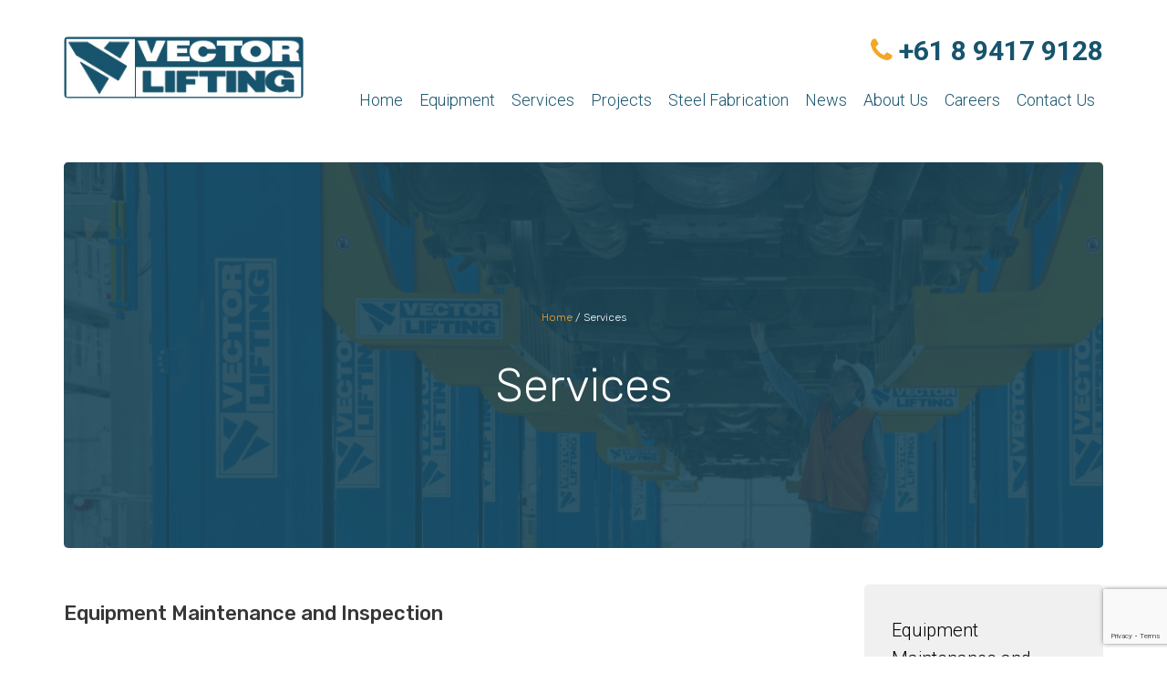

--- FILE ---
content_type: text/html; charset=UTF-8
request_url: https://www.vectorlifting.com.au/services/
body_size: 9449
content:
<!DOCTYPE html>
<!--[if IE 7]>
<html class="ie ie7" lang="en-US">
<![endif]-->
<!--[if IE 8]>
<html class="ie ie8" lang="en-US">
<![endif]-->
<!--[if !(IE 7) | !(IE 8)  ]><!-->
<html lang="en-US">
<!--<![endif]-->
<head>
	<!-- Google tag (gtag.js) -->
<script async src="https://www.googletagmanager.com/gtag/js?id=G-3P1ZBEK5TT"></script>
<script>window.dataLayer=window.dataLayer||[];function gtag(){dataLayer.push(arguments);}gtag('js',new Date());gtag('config','G-3P1ZBEK5TT');</script>
<meta charset="UTF-8">
<meta name="viewport" content="width=device-width, initial-scale=1">
<title>Services - Vector Lifting</title>
<link rel="profile" href="https://gmpg.org/xfn/11">
<link rel="pingback" href="https://www.vectorlifting.com.au/xmlrpc.php">
<link href="https://fonts.googleapis.com/css?family=Rubik:300,400,500,700" rel="stylesheet">
<link href="https://fonts.googleapis.com/css?family=Roboto:100,300,400,700" rel="stylesheet">
<link href="https://fonts.googleapis.com/css?family=Source+Sans+Pro:200,300,400,600,700" rel="stylesheet">

<!-- Google Tag Manager for WordPress by gtm4wp.com -->
<script data-cfasync="false" data-pagespeed-no-defer>var gtm4wp_datalayer_name="dataLayer";var dataLayer=dataLayer||[];</script>
<!-- End Google Tag Manager for WordPress by gtm4wp.com -->
<!-- This site is optimized with the Yoast SEO plugin v12.3 - https://yoast.com/wordpress/plugins/seo/ -->
<meta name="description" content="Explore Vector Lifting’s full range of lifting, engineering, and fabrication services designed for heavy industries. Enquire today for details!"/>
<meta name="robots" content="max-snippet:-1, max-image-preview:large, max-video-preview:-1"/>
<link rel="canonical" href="https://www.vectorlifting.com.au/services/"/>
<meta property="og:locale" content="en_US"/>
<meta property="og:type" content="article"/>
<meta property="og:title" content="Services -"/>
<meta property="og:description" content="Explore Vector Lifting’s full range of lifting, engineering, and fabrication services designed for heavy industries. Enquire today for details!"/>
<meta property="og:url" content="https://www.vectorlifting.com.au/services/"/>
<meta property="og:site_name" content="Vector Lifting"/>
<meta name="twitter:card" content="summary_large_image"/>
<meta name="twitter:description" content="Explore Vector Lifting’s full range of lifting, engineering, and fabrication services designed for heavy industries. Enquire today for details!"/>
<meta name="twitter:title" content="Services -"/>
<script type='application/ld+json' class='yoast-schema-graph yoast-schema-graph--main'>{"@context":"https://schema.org","@graph":[{"@type":"Organization","@id":"https://www.vectorlifting.com.au/#organization","name":"Vector Lifting","url":"https://www.vectorlifting.com.au/","sameAs":[],"logo":{"@type":"ImageObject","@id":"https://www.vectorlifting.com.au/#logo","url":"https://www.vectorlifting.com.au/wp-content/uploads/2024/07/cropped-Vector-logo-280-x-235px.jpg","width":512,"height":512,"caption":"Vector Lifting"},"image":{"@id":"https://www.vectorlifting.com.au/#logo"}},{"@type":"WebSite","@id":"https://www.vectorlifting.com.au/#website","url":"https://www.vectorlifting.com.au/","name":"Vector Lifting","publisher":{"@id":"https://www.vectorlifting.com.au/#organization"},"potentialAction":{"@type":"SearchAction","target":"https://www.vectorlifting.com.au/?s={search_term_string}","query-input":"required name=search_term_string"}},{"@type":"WebPage","@id":"https://www.vectorlifting.com.au/services/#webpage","url":"https://www.vectorlifting.com.au/services/","inLanguage":"en-US","name":"Services -","isPartOf":{"@id":"https://www.vectorlifting.com.au/#website"},"datePublished":"2018-02-26T00:03:20+00:00","dateModified":"2025-12-08T06:51:09+00:00","description":"Explore Vector Lifting\u2019s full range of lifting, engineering, and fabrication services designed for heavy industries. Enquire today for details!","breadcrumb":{"@id":"https://www.vectorlifting.com.au/services/#breadcrumb"}},{"@type":"BreadcrumbList","@id":"https://www.vectorlifting.com.au/services/#breadcrumb","itemListElement":[{"@type":"ListItem","position":1,"item":{"@type":"WebPage","@id":"https://www.vectorlifting.com.au/","url":"https://www.vectorlifting.com.au/","name":"Home"}},{"@type":"ListItem","position":2,"item":{"@type":"WebPage","@id":"https://www.vectorlifting.com.au/services/","url":"https://www.vectorlifting.com.au/services/","name":"Services"}}]}]}</script>
<!-- / Yoast SEO plugin. -->

<link rel='dns-prefetch' href='//www.google.com'/>
<link rel='dns-prefetch' href='//maxcdn.bootstrapcdn.com'/>
<link rel='dns-prefetch' href='//s.w.org'/>
		<script type="text/javascript">window._wpemojiSettings={"baseUrl":"https:\/\/s.w.org\/images\/core\/emoji\/13.0.1\/72x72\/","ext":".png","svgUrl":"https:\/\/s.w.org\/images\/core\/emoji\/13.0.1\/svg\/","svgExt":".svg","source":{"concatemoji":"https:\/\/www.vectorlifting.com.au\/wp-includes\/js\/wp-emoji-release.min.js?ver=5.6.16"}};!function(e,a,t){var n,r,o,i=a.createElement("canvas"),p=i.getContext&&i.getContext("2d");function s(e,t){var a=String.fromCharCode;p.clearRect(0,0,i.width,i.height),p.fillText(a.apply(this,e),0,0);e=i.toDataURL();return p.clearRect(0,0,i.width,i.height),p.fillText(a.apply(this,t),0,0),e===i.toDataURL()}function c(e){var t=a.createElement("script");t.src=e,t.defer=t.type="text/javascript",a.getElementsByTagName("head")[0].appendChild(t)}for(o=Array("flag","emoji"),t.supports={everything:!0,everythingExceptFlag:!0},r=0;r<o.length;r++)t.supports[o[r]]=function(e){if(!p||!p.fillText)return!1;switch(p.textBaseline="top",p.font="600 32px Arial",e){case"flag":return s([127987,65039,8205,9895,65039],[127987,65039,8203,9895,65039])?!1:!s([55356,56826,55356,56819],[55356,56826,8203,55356,56819])&&!s([55356,57332,56128,56423,56128,56418,56128,56421,56128,56430,56128,56423,56128,56447],[55356,57332,8203,56128,56423,8203,56128,56418,8203,56128,56421,8203,56128,56430,8203,56128,56423,8203,56128,56447]);case"emoji":return!s([55357,56424,8205,55356,57212],[55357,56424,8203,55356,57212])}return!1}(o[r]),t.supports.everything=t.supports.everything&&t.supports[o[r]],"flag"!==o[r]&&(t.supports.everythingExceptFlag=t.supports.everythingExceptFlag&&t.supports[o[r]]);t.supports.everythingExceptFlag=t.supports.everythingExceptFlag&&!t.supports.flag,t.DOMReady=!1,t.readyCallback=function(){t.DOMReady=!0},t.supports.everything||(n=function(){t.readyCallback()},a.addEventListener?(a.addEventListener("DOMContentLoaded",n,!1),e.addEventListener("load",n,!1)):(e.attachEvent("onload",n),a.attachEvent("onreadystatechange",function(){"complete"===a.readyState&&t.readyCallback()})),(n=t.source||{}).concatemoji?c(n.concatemoji):n.wpemoji&&n.twemoji&&(c(n.twemoji),c(n.wpemoji)))}(window,document,window._wpemojiSettings);</script>
		<style type="text/css">img.wp-smiley,img.emoji{display:inline!important;border:none!important;box-shadow:none!important;height:1em!important;width:1em!important;margin:0 .07em!important;vertical-align:-.1em!important;background:none!important;padding:0!important}</style>
	<link rel='stylesheet' id='jquery.fancybox-css' href='https://www.vectorlifting.com.au/wp-content/plugins/myfancybox/source/jquery.fancybox.css?ver=2.1.5' type='text/css' media='all'/>
<link rel='stylesheet' id='wp-block-library-css' href='https://www.vectorlifting.com.au/wp-includes/css/dist/block-library/style.min.css?ver=5.6.16' type='text/css' media='all'/>
<link rel='stylesheet' id='contact-form-7-css' href='https://www.vectorlifting.com.au/wp-content/plugins/contact-form-7/includes/css/styles.css?ver=5.1.4' type='text/css' media='all'/>
<link rel='stylesheet' id='font-awesome-css' href='//maxcdn.bootstrapcdn.com/font-awesome/4.3.0/css/font-awesome.min.css?ver=5.6.16' type='text/css' media='all'/>
<link rel='stylesheet' id='bootstrap-css' href='//maxcdn.bootstrapcdn.com/bootstrap/3.3.5/css/bootstrap.min.css?ver=5.6.16' type='text/css' media='all'/>
<link rel='stylesheet' id='default-css' href='https://www.vectorlifting.com.au/wp-content/themes/vectorlifting/style.css?ver=5.6.16' type='text/css' media='all'/>
<script type='text/javascript' src='https://www.vectorlifting.com.au/wp-includes/js/jquery/jquery.min.js?ver=3.5.1' id='jquery-core-js'></script>
<script type='text/javascript' src='https://www.vectorlifting.com.au/wp-includes/js/jquery/jquery-migrate.min.js?ver=3.3.2' id='jquery-migrate-js'></script>
<script type='text/javascript' src='https://www.vectorlifting.com.au/wp-content/plugins/myfancybox/lib/jquery.mousewheel-3.0.6.pack.js?ver=1' id='jquery.fancyboxmousewheel-js'></script>
<script type='text/javascript' src='//maxcdn.bootstrapcdn.com/bootstrap/3.3.5/js/bootstrap.min.js?ver=5.6.16' id='bootstrap-js'></script>
<script type='text/javascript' src='https://www.vectorlifting.com.au/wp-content/themes/vectorlifting/js/matchheight.js?ver=5.6.16' id='matchheight-js'></script>
<script type='text/javascript' src='https://www.vectorlifting.com.au/wp-content/themes/vectorlifting/js/cycle2.js?ver=5.6.16' id='cycle2-js'></script>
<script type='text/javascript' src='https://www.vectorlifting.com.au/wp-content/themes/vectorlifting/js/backstretch.js?ver=5.6.16' id='backstretch-js'></script>
<script type='text/javascript' src='https://www.vectorlifting.com.au/wp-content/themes/vectorlifting/js/custom.js?ver=5.6.16' id='custom-js'></script>
<link rel="https://api.w.org/" href="https://www.vectorlifting.com.au/wp-json/"/><link rel="alternate" type="application/json" href="https://www.vectorlifting.com.au/wp-json/wp/v2/pages/106"/><link rel="EditURI" type="application/rsd+xml" title="RSD" href="https://www.vectorlifting.com.au/xmlrpc.php?rsd"/>
<link rel="wlwmanifest" type="application/wlwmanifest+xml" href="https://www.vectorlifting.com.au/wp-includes/wlwmanifest.xml"/> 
<meta name="generator" content="WordPress 5.6.16"/>
<link rel='shortlink' href='https://www.vectorlifting.com.au/?p=106'/>
<link rel="alternate" type="application/json+oembed" href="https://www.vectorlifting.com.au/wp-json/oembed/1.0/embed?url=https%3A%2F%2Fwww.vectorlifting.com.au%2Fservices%2F"/>
<link rel="alternate" type="text/xml+oembed" href="https://www.vectorlifting.com.au/wp-json/oembed/1.0/embed?url=https%3A%2F%2Fwww.vectorlifting.com.au%2Fservices%2F&#038;format=xml"/>
<meta name="google-site-verification" content="sGt4ZRjYXZ8_eqL5vWoCABosQFhZC5W_gwLQdcyU-Dw"/>
<meta name="google-site-verification" content="ttOMhyZoAfhH-xemGKhpH_zpRCc2cDpxpVaewNGDJlc"/> 
<script type="text/javascript">jQuery(document).ready(function($){var select=$('a[href$=".bmp"],a[href$=".gif"],a[href$=".jpg"],a[href$=".jpeg"],a[href$=".png"],a[href$=".BMP"],a[href$=".GIF"],a[href$=".JPG"],a[href$=".JPEG"],a[href$=".PNG"]');select.attr('data-fancybox-group','gallery');select.attr('class','fancybox');select.fancybox();$(".downloads .fancybox").removeClass('fancybox');$(".fancybox").fancybox({beforeShow:function(){this.title=$(this.element).find("img").attr("alt");},padding:0,margin:20,wrapCSS:'',openEffect:'elastic',openSpeed:650,arrows:true,closeEffect:'elastic',closeSpeed:650,closeBtn:true,closeClick:false,nextClick:false,prevEffect:'elastic',prevSpeed:650,nextEffect:'elastic',nextSpeed:650,pixelRatio:1,autoSize:true,autoHeight:false,autoWidth:false,autoResize:true,fitToView:true,aspectRatio:false,topRatio:0.5,leftRatio:0.5,scrolling:'auto',mouseWheel:true,autoPlay:false,playSpeed:3000,preload:3,modal:false,loop:true,helpers:{title:{type:'inside',}}});$(".fancybox-media").fancybox({openEffect:'none',closeEffect:'none',prevEffect:'none',nextEffect:'none',arrows:false,helpers:{media:{},buttons:{}}});});</script>
 

<!-- Google Tag Manager for WordPress by gtm4wp.com -->
<!-- GTM Container placement set to off -->
<script data-cfasync="false" data-pagespeed-no-defer>var dataLayer_content={"pagePostType":"page","pagePostType2":"single-page","pagePostAuthor":"crankit"};dataLayer.push(dataLayer_content);</script>
<script type="text/javascript">console.warn&&console.warn("[GTM4WP] Google Tag Manager container code placement set to OFF !!!");console.warn&&console.warn("[GTM4WP] Data layer codes are active but GTM container must be loaded using custom coding !!!");</script>
<!-- End Google Tag Manager for WordPress by gtm4wp.com --><style type="text/css">.recentcomments a{display:inline!important;padding:0!important;margin:0!important}</style><link rel="icon" href="https://www.vectorlifting.com.au/wp-content/uploads/2024/07/cropped-Vector-logo-280-x-235px-32x32.jpg" sizes="32x32"/>
<link rel="icon" href="https://www.vectorlifting.com.au/wp-content/uploads/2024/07/cropped-Vector-logo-280-x-235px-192x192.jpg" sizes="192x192"/>
<link rel="apple-touch-icon" href="https://www.vectorlifting.com.au/wp-content/uploads/2024/07/cropped-Vector-logo-280-x-235px-180x180.jpg"/>
<meta name="msapplication-TileImage" content="https://www.vectorlifting.com.au/wp-content/uploads/2024/07/cropped-Vector-logo-280-x-235px-270x270.jpg"/>
		<style type="text/css" id="wp-custom-css">.parent-pageid-38 .wp-block-image figcaption{text-align:center}.parent-pageid-38 .wp-block-image figcaption a{color:#337ab7}.parent-pageid-38 .wp-block-image img{border:1px solid #7a7a7a}#breadcrumbs{font-size:12px}#breadcrumbs a{color:#f5a623}.page-template-page-product #content h3{font-family:'Rubik';font-size:18px;color:#373737;padding-bottom:20px}</style>
		<!--[if lt IE 9]>
<script src="//html5shim.googlecode.com/svn/trunk/html5.js"></script>
<script src="//css3-mediaqueries-js.googlecode.com/svn/trunk/css3-mediaqueries.js"></script>
<![endif]-->  
<script type="text/javascript" src="https://maps.googleapis.com/maps/api/js?key=AIzaSyC0CSKCk7sgWVyRVuXK8XxxpIhAGXV9vTI"></script>
<script type="text/javascript">google.maps.event.addDomListener(window,'load',init);function init(){var mapOptions={zoom:15,center:new google.maps.LatLng(-32.122753,115.84509200000002),styles:[{"featureType":"all","elementType":"labels.text.fill","stylers":[{"saturation":36},{"color":"#333333"},{"lightness":40}]},{"featureType":"all","elementType":"labels.text.stroke","stylers":[{"visibility":"on"},{"color":"#ffffff"},{"lightness":16}]},{"featureType":"all","elementType":"labels.icon","stylers":[{"visibility":"off"}]},{"featureType":"administrative","elementType":"geometry.fill","stylers":[{"color":"#fefefe"},{"lightness":20}]},{"featureType":"administrative","elementType":"geometry.stroke","stylers":[{"color":"#fefefe"},{"lightness":17},{"weight":1.2}]},{"featureType":"landscape","elementType":"geometry","stylers":[{"color":"#ffffff"},{"lightness":20}]},{"featureType":"landscape","elementType":"geometry.fill","stylers":[{"color":"#eeede9"}]},{"featureType":"landscape.natural","elementType":"geometry.fill","stylers":[{"hue":"#ff0000"}]},{"featureType":"landscape.natural.terrain","elementType":"geometry","stylers":[{"color":"#82afc2"}]},{"featureType":"landscape.natural.terrain","elementType":"geometry.fill","stylers":[{"color":"#82afc2"}]},{"featureType":"poi","elementType":"geometry","stylers":[{"color":"#dbd8d2"},{"lightness":21}]},{"featureType":"road","elementType":"geometry.fill","stylers":[{"color":"#c8c5be"}]},{"featureType":"road.highway","elementType":"geometry.fill","stylers":[{"color":"#c8c5be"},{"lightness":17}]},{"featureType":"road.highway","elementType":"geometry.stroke","stylers":[{"color":"#c8c5be"},{"lightness":29},{"weight":0.2}]},{"featureType":"road.arterial","elementType":"geometry","stylers":[{"color":"#dedede"},{"lightness":18}]},{"featureType":"road.arterial","elementType":"geometry.fill","stylers":[{"color":"#c8c5be"}]},{"featureType":"road.local","elementType":"geometry","stylers":[{"color":"#ffffff"},{"lightness":16}]},{"featureType":"road.local","elementType":"geometry.fill","stylers":[{"color":"#c8c5be"}]},{"featureType":"transit","elementType":"geometry","stylers":[{"color":"#f2f2f2"},{"lightness":19}]},{"featureType":"transit","elementType":"geometry.fill","stylers":[{"color":"#ff0000"},{"visibility":"off"}]},{"featureType":"water","elementType":"geometry","stylers":[{"color":"#a0d6d1"},{"lightness":17}]},{"featureType":"water","elementType":"geometry.fill","stylers":[{"hue":"#00b3ff"}]}]};var mapElement=document.getElementById('map');var map=new google.maps.Map(mapElement,mapOptions);var marker=new google.maps.Marker({position:new google.maps.LatLng(-32.122753,115.84509200000002),map:map,title:''});}</script>
<!-- Google Tag Manager -->
<script>(function(w,d,s,l,i){w[l]=w[l]||[];w[l].push({'gtm.start':new Date().getTime(),event:'gtm.js'});var f=d.getElementsByTagName(s)[0],j=d.createElement(s),dl=l!='dataLayer'?'&l='+l:'';j.async=true;j.src='https://www.googletagmanager.com/gtm.js?id='+i+dl;f.parentNode.insertBefore(j,f);})(window,document,'script','dataLayer','GTM-5322KM3');</script>
<!-- End Google Tag Manager -->
</head>
<body data-rsssl=1 class="page-template page-template-page-archive page-template-page-archive-php page page-id-106 page-parent">
<!-- Google Tag Manager (noscript) -->
<noscript><iframe src="https://www.googletagmanager.com/ns.html?id=GTM-5322KM3" height="0" width="0" style="display:none;visibility:hidden"></iframe></noscript>
<!-- End Google Tag Manager (noscript) -->
<header>
<div class="container">
	<div class="row">
		<div class="col-lg-3 col">
			<div id="logo"><a href="/"><img src="https://www.vectorlifting.com.au/wp-content/themes/vectorlifting/images/logo.jpg"/></a></div>
		</div>
		<div class="col-lg-9">
			<div id="phone"><i class="fa fa-phone"></i> <a href="tel:+61 8 9417 9128">+61 8 9417 9128</a></div>
			<div id="device-menu">
				<i class="fa fa-bars"></i> Menu
			</div>
			<div class="menu-primary-container"><ul id="nav" class="sf-menu"><li id="menu-item-55" class="menu-item menu-item-type-custom menu-item-object-custom menu-item-home menu-item-55"><a href="https://www.vectorlifting.com.au/">Home</a></li>
<li id="menu-item-382" class="menu-item menu-item-type-post_type menu-item-object-page menu-item-has-children menu-item-382"><a href="https://www.vectorlifting.com.au/equipment/">Equipment</a>
<ul class="sub-menu">
	<li id="menu-item-383" class="menu-item menu-item-type-post_type menu-item-object-page menu-item-383"><a href="https://www.vectorlifting.com.au/equipment/cranes/">Cranes and Hoists</a></li>
	<li id="menu-item-389" class="menu-item menu-item-type-post_type menu-item-object-page menu-item-389"><a href="https://www.vectorlifting.com.au/equipment/winches/">Winches and Sheaves</a></li>
	<li id="menu-item-384" class="menu-item menu-item-type-post_type menu-item-object-page menu-item-384"><a href="https://www.vectorlifting.com.au/equipment/hoists/">Hoists and Trolleys</a></li>
	<li id="menu-item-386" class="menu-item menu-item-type-post_type menu-item-object-page menu-item-386"><a href="https://www.vectorlifting.com.au/equipment/railway-maintenance-equipment/">Rail Maintenance Equipment</a></li>
	<li id="menu-item-474" class="menu-item menu-item-type-post_type menu-item-object-page menu-item-474"><a href="https://www.vectorlifting.com.au/equipment/mining-maintenance-equipment/">Mining Maintenance Equipment</a></li>
	<li id="menu-item-473" class="menu-item menu-item-type-post_type menu-item-object-page menu-item-473"><a href="https://www.vectorlifting.com.au/equipment/special-engineered-equipment/">Special Engineered Equipment</a></li>
	<li id="menu-item-837" class="menu-item menu-item-type-post_type menu-item-object-page menu-item-837"><a href="https://www.vectorlifting.com.au/equipment/personnel-lifting-equipment/">Personnel Lifting Equipment</a></li>
</ul>
</li>
<li id="menu-item-483" class="menu-item menu-item-type-post_type menu-item-object-page current-menu-item page_item page-item-106 current_page_item menu-item-has-children menu-item-483"><a href="https://www.vectorlifting.com.au/services/" aria-current="page">Services</a>
<ul class="sub-menu">
	<li id="menu-item-1245" class="menu-item menu-item-type-post_type menu-item-object-page menu-item-1245"><a href="https://www.vectorlifting.com.au/services/abrasive-blasting-and-painting/">Abrasive Blasting and Painting</a></li>
	<li id="menu-item-765" class="menu-item menu-item-type-post_type menu-item-object-page menu-item-765"><a href="https://www.vectorlifting.com.au/services/equipment-maintenance-and-inspection/">Equipment Maintenance and Inspection</a></li>
	<li id="menu-item-764" class="menu-item menu-item-type-post_type menu-item-object-page menu-item-764"><a href="https://www.vectorlifting.com.au/services/engineering-and-design/">Engineering and Design</a></li>
</ul>
</li>
<li id="menu-item-355" class="menu-item menu-item-type-post_type menu-item-object-page menu-item-355"><a href="https://www.vectorlifting.com.au/projects/">Projects</a></li>
<li id="menu-item-490" class="menu-item menu-item-type-post_type menu-item-object-page menu-item-490"><a href="https://www.vectorlifting.com.au/structural-steel-fabrication/">Steel Fabrication</a></li>
<li id="menu-item-60" class="menu-item menu-item-type-post_type menu-item-object-page menu-item-60"><a href="https://www.vectorlifting.com.au/news/">News</a></li>
<li id="menu-item-56" class="menu-item menu-item-type-post_type menu-item-object-page menu-item-has-children menu-item-56"><a href="https://www.vectorlifting.com.au/about-us/">About Us</a>
<ul class="sub-menu">
	<li id="menu-item-1159" class="menu-item menu-item-type-post_type menu-item-object-page menu-item-1159"><a href="https://www.vectorlifting.com.au/about-us/product-brochures/">Product Brochures</a></li>
	<li id="menu-item-1158" class="menu-item menu-item-type-post_type menu-item-object-page menu-item-1158"><a href="https://www.vectorlifting.com.au/about-us/manuals/">Manuals</a></li>
	<li id="menu-item-1161" class="menu-item menu-item-type-post_type menu-item-object-page menu-item-1161"><a href="https://www.vectorlifting.com.au/about-us/company-history/">Company History</a></li>
	<li id="menu-item-1160" class="menu-item menu-item-type-post_type menu-item-object-page menu-item-1160"><a href="https://www.vectorlifting.com.au/about-us/certifications-and-policies/">Certifications and Policies</a></li>
</ul>
</li>
<li id="menu-item-1134" class="menu-item menu-item-type-post_type menu-item-object-page menu-item-1134"><a href="https://www.vectorlifting.com.au/careers/">Careers</a></li>
<li id="menu-item-57" class="menu-item menu-item-type-post_type menu-item-object-page menu-item-57"><a href="https://www.vectorlifting.com.au/contact-us/">Contact Us</a></li>
</ul></div>		</div>
	</div>
</div>
</header>
<div class="container">
    	<div id="slideshow" style="background-image: url('https://www.vectorlifting.com.au/wp-content/uploads/2018/04/als2-1425x424.jpg');?>; background-size: cover;">
            <div id="slideshow-wrapper"></div>
            <div id="slideshow-container">
                <p id="breadcrumbs"><span><span><a href="https://www.vectorlifting.com.au/">Home</a> / <span class="breadcrumb_last" aria-current="page">Services</span></span></span></p>                <h1>Services</h1>
                            </div>
    	</div>
    </div>
</div><div class="container">
	
	<div class="row">
	  	<div id="content">
	  		<div class="col-lg-9 col-md-8">
	  				  								
	  												
						<h2>Equipment Maintenance and Inspection</h2>
						<div class="project-item">
							<div class="row">
																<div class="col-md-12 ">
									<p>Equipment Service Partner</p>
<p>Vector Lifting is an Australian Company that specialise in the manufacture and support of jib cranes and material handling equipment. Being a manufacturer of cranes and lifting equipment in Australia, Vector Lifting has the experience and knowledge of both product and Australian Standards to ensure your equipment is cared for correctly, and service records documented correctly to provide accessible documentation to you and governing bodies.</p>
<p>What We Offer</p>
<p>Vector Lifting offer a range of services to ensure that your equipment is maintained correctly,</p>
									<a href="https://www.vectorlifting.com.au/services/equipment-maintenance-and-inspection/" class="button">Read More</a>
								</div>
							</div>
						</div>
					
						<h2>Engineering and Design</h2>
						<div class="project-item">
							<div class="row">
																<div class="col-md-12 ">
									<p>Engineering Solutions</p>
<p>With engineering design and manufacture controlled, and completed in-house, we are able to customise and deliver specific products and services to meet the exact requirements of your business and project’s needs.</p>
<p>Vector Lifting has over 25 years experience in the design, manufacture and delivery of material handling equipment, we understand how critical efficient, safe and reliable engineering solutions are to the success of your business.</p>
<p><img loading="lazy" class="alignnone size-large wp-image-884" src="https://www.vectorlifting.com.au/wp-content/uploads/2018/07/FEA-Desugn-Image-1024x342.jpg" alt="" width="1024" height="342" srcset="https://www.vectorlifting.com.au/wp-content/uploads/2018/07/FEA-Desugn-Image-1024x342.jpg 1024w, https://www.vectorlifting.com.au/wp-content/uploads/2018/07/FEA-Desugn-Image-300x100.jpg 300w, https://www.vectorlifting.com.au/wp-content/uploads/2018/07/FEA-Desugn-Image-768x257.jpg 768w, https://www.vectorlifting.com.au/wp-content/uploads/2018/07/FEA-Desugn-Image.jpg 1443w" sizes="(max-width: 1024px) 100vw, 1024px"/></p>
<p>From our team’s collective knowledge and active connection with our industries,</p>
									<a href="https://www.vectorlifting.com.au/services/engineering-and-design/" class="button">Read More</a>
								</div>
							</div>
						</div>
					
						<h2>Abrasive Blasting and Painting</h2>
						<div class="project-item">
							<div class="row">
																<div class="col-md-12 ">
									<p>Vector Lifting offers abrasive blasting and coating application for the surface treatment for ferrous and non-ferrous metal structures.&nbsp; With extensive experience in both structural steel and complex machinery, Vector Lifting provides high quality service and product through conscientious handling, surface preparation and coating application to suit individual product requirement.</p>
<p>Vector Lifting is AMPP / NACE accredited and members of the following associations:</p>
<p><img loading="lazy" width="250" height="59" alt="AMPP logo. This will take you to the homepage" src="https://lh7-rt.googleusercontent.com/docsz/AD_4nXdvO_k4jtEIMlbEAvHfsHGedfIyssZYrzH6NOqGfRRv8BHyLd35_D7Cblcyo7sJD7TLTzeuSC5Eyr-XldzvZ4Dpjw3RlI-Z8DgWEYTs6jBqmzSooNQa51uRgHViV-LtxHBJmHXSAuw8MQm7Stsu-1mUeUuYF_lWGysVqEtHOaEMEuaYJT-gxA4?key=JD4siMDKl-0eF47iZrstsQ"/></p>
<p><img loading="lazy" src="https://lh7-rt.googleusercontent.com/docsz/AD_4nXdUiiv1zxafRk-vriIUWBKWmMIXJBXNi2vpKIh5KfzHEET4NNVRxXz3BL5RsMDRLxCSih_NUQwJJ6G3Ix9iuxJxTvwGBQFE8hc71__QJpQMpt4mRgYkLh7dFB_-xgK0v_Fwb8IozwBLnstQRcVSzaF-Wz_1cym7o-a6hG6oC1tghM9TO7Zq1w?key=JD4siMDKl-0eF47iZrstsQ" width="156" height="146"/></p>
<p>Capabilities:</p>
<ul>
<li>Abrasive Blasting,</li>
</ul>
									<a href="https://www.vectorlifting.com.au/services/abrasive-blasting-and-painting/" class="button">Read More</a>
								</div>
							</div>
						</div>
															  		</div>
	  		<div class="col-lg-3 col-md-4">
	  			<div id="side-nav">
	  				<ul><li><a href="https://www.vectorlifting.com.au/services/equipment-maintenance-and-inspection/">Equipment Maintenance and Inspection</a></li><li><a href="https://www.vectorlifting.com.au/services/engineering-and-design/">Engineering and Design</a></li><li><a href="https://www.vectorlifting.com.au/services/abrasive-blasting-and-painting/">Abrasive Blasting and Painting</a></li></ul>				</div>
	  		</div>
	  	</div>
  	</div>
</div>
<div id="contact-us">
  <div class="container">
	<div id="get-in-touch">
	  <h2>Get In <strong>Touch</strong></h2>
		<div role="form" class="wpcf7" id="wpcf7-f69-o1" lang="en-US" dir="ltr">
<div class="screen-reader-response"></div>
<form action="/services/#wpcf7-f69-o1" method="post" class="wpcf7-form" novalidate="novalidate">
<div style="display: none;">
<input type="hidden" name="_wpcf7" value="69"/>
<input type="hidden" name="_wpcf7_version" value="5.1.4"/>
<input type="hidden" name="_wpcf7_locale" value="en_US"/>
<input type="hidden" name="_wpcf7_unit_tag" value="wpcf7-f69-o1"/>
<input type="hidden" name="_wpcf7_container_post" value="0"/>
<input type="hidden" name="g-recaptcha-response" value=""/>
</div>
<div class="col-md-6">
<label> Full Name:<br/>
    <span class="wpcf7-form-control-wrap your-name"><input type="text" name="your-name" value="" size="40" class="wpcf7-form-control wpcf7-text wpcf7-validates-as-required" aria-required="true" aria-invalid="false"/></span> </label><br/>
<label> Phone:<br/>
    <span class="wpcf7-form-control-wrap your-phone"><input type="text" name="your-phone" value="" size="40" class="wpcf7-form-control wpcf7-text" aria-invalid="false"/></span> </label><br/>
<label> Email:<br/>
    <span class="wpcf7-form-control-wrap your-email"><input type="email" name="your-email" value="" size="40" class="wpcf7-form-control wpcf7-text wpcf7-email wpcf7-validates-as-required wpcf7-validates-as-email" aria-required="true" aria-invalid="false"/></span> </label>
</div>
<div class="col-md-6">
<label> Questions/Comments:<br/>
    <span class="wpcf7-form-control-wrap your-message"><textarea name="your-message" cols="40" rows="10" class="wpcf7-form-control wpcf7-textarea" aria-invalid="false"></textarea></span> </label><br/>
<label>

<p></label></p>
<div class="row">
<div class="col-md-6">
<img src="/wp-content/themes/vectorlifting/images/locked.png" class="locked"> We treat all your information with confidentiality.
</div>
<div class="col-md-6">
<input type="submit" value="Send" class="wpcf7-form-control wpcf7-submit"/>
</div>
</div>
</div>
<div class="clearfix"></div>
<div class="wpcf7-response-output wpcf7-display-none"></div></form></div>	</div>
  </div>
</div>
<div id="footer">
  <div class="container">
	 <div class="row">
	  <div class="col-md-3">
		<h3>Products</h3>
		<ul><li><a href="https://www.vectorlifting.com.au/equipment/mining-maintenance-and-special-engineered-equipment/">Mining Maintenance and Special Engineered Equipment</a></li><li><a href="https://www.vectorlifting.com.au/equipment/personnel-lifting-equipment/">Personnel Lifting Equipment</a></li><li><a href="https://www.vectorlifting.com.au/equipment/special-engineered-equipment/">Special Engineered Equipment</a></li><li><a href="https://www.vectorlifting.com.au/equipment/mining-maintenance-equipment/">Mining Maintenance Equipment</a></li><li><a href="https://www.vectorlifting.com.au/equipment/railway-maintenance-equipment/">Railway Maintenance Equipment</a></li><li><a href="https://www.vectorlifting.com.au/equipment/cranes/">Cranes and Hoists</a></li><li><a href="https://www.vectorlifting.com.au/equipment/winches/">Winches and Sheaves</a></li><li><a href="https://www.vectorlifting.com.au/equipment/hoists/">Hoists and Trolleys</a></li></ul>  
	  </div>
	  <div class="col-md-3">
		<h3>Services</h3>
		<ul><li><a href="https://www.vectorlifting.com.au/services/abrasive-blasting-and-painting/">Abrasive Blasting and Painting</a></li><li><a href="https://www.vectorlifting.com.au/services/engineering-and-design/">Engineering and Design</a></li><li><a href="https://www.vectorlifting.com.au/services/equipment-maintenance-and-inspection/">Equipment Maintenance and Inspection</a></li></ul>  
		
	  </div>
	  <div class="col-md-6">
		<h3>Contact Us</h3>
		<p><p>Vector lifting is a 100% Australian owned and operated crane and lifting company - specialising in material and vehicle handling equipment. Since our inception in 1989 we have developed an extensive range of cranes and lifting systems and undertaken a variety of engineering projects for clients in Australia and internationally.</p>
</p>
		<div class="row">
			<div id="contact-details" class="col-lg-6">
			  <p>
				  <i class="fa fa-map-marker pull-left"></i> 43 Spencer St, Cockburn Central WA 6164				  PO BOX 3165 Success WA 6964			  </p>
			  <p>
				  <i class="fa fa-phone pull-left"></i> Telephone: <a href="tel:+61 8 9417 9128">+61 8 9417 9128</a>
			  </p>
			  <p>
				  <i class="fa fa-envelope pull-left"></i> Email: <a href="/cdn-cgi/l/email-protection#167f787079566073756279647a7f70627f78713875797b387763"><span class="__cf_email__" data-cfemail="9cf5f2faf3dceaf9ffe8f3eef0f5fae8f5f2fbb2fff3f1b2fde9">[email&#160;protected]</span></a><br/>
				  Email: <a href="/cdn-cgi/l/email-protection#d2bfb3a0a6bbbc92a4b7b1a6bda0bebbb4a6bbbcb5fcb1bdbffcb3a7"><span class="__cf_email__" data-cfemail="016c607375686f41776462756e736d686775686f662f626e6c2f6074">[email&#160;protected]</span></a>
			  </p>
			  <p><a href="/articles">Articles</a></p>
			</div>
			<div id="map-container" class="col-lg-6">
				<div id="map"></div>
			</div>
		</div>
	  </div>
	</div>
  </div>
  <div id="copyright">
	<a href="/privacy-policy/">Privacy Policy</a> | Vector Lifting Copyright 2025. All Rights Reserved.</div>
  </div>
</div>
<script data-cfasync="false" src="/cdn-cgi/scripts/5c5dd728/cloudflare-static/email-decode.min.js"></script><script type='text/javascript' src='https://www.vectorlifting.com.au/wp-content/plugins/myfancybox/source/jquery.fancybox.pack.js?ver=2.1.5' id='jquery.fancybox-js'></script>
<script type='text/javascript' src='https://www.vectorlifting.com.au/wp-content/plugins/myfancybox/source/helpers/jquery.fancybox-media.js?ver=1.0.6' id='jquery.fancyboxmedia-js'></script>
<script type='text/javascript' id='contact-form-7-js-extra'>//<![CDATA[
var wpcf7={"apiSettings":{"root":"https:\/\/www.vectorlifting.com.au\/wp-json\/contact-form-7\/v1","namespace":"contact-form-7\/v1"}};
//]]></script>
<script type='text/javascript' src='https://www.vectorlifting.com.au/wp-content/plugins/contact-form-7/includes/js/scripts.js?ver=5.1.4' id='contact-form-7-js'></script>
<script type='text/javascript' src='https://www.vectorlifting.com.au/wp-content/plugins/superfish/js/superfish.js?ver=1.7.3' id='superfish-js'></script>
<script type='text/javascript' src='https://www.vectorlifting.com.au/wp-content/plugins/superfish/js/superfish_args.js?ver=1.7.3' id='superfish-args-js'></script>
<script type='text/javascript' src='https://www.google.com/recaptcha/api.js?render=6Lf0zL4UAAAAAFS-ccYHT8gRbt7wj6hrlD98sqCZ&#038;ver=3.0' id='google-recaptcha-js'></script>
<script type='text/javascript' src='https://www.vectorlifting.com.au/wp-includes/js/wp-embed.min.js?ver=5.6.16' id='wp-embed-js'></script>
<script type="text/javascript">(function(grecaptcha,sitekey,actions){var wpcf7recaptcha={execute:function(action){grecaptcha.execute(sitekey,{action:action}).then(function(token){var forms=document.getElementsByTagName('form');for(var i=0;i<forms.length;i++){var fields=forms[i].getElementsByTagName('input');for(var j=0;j<fields.length;j++){var field=fields[j];if('g-recaptcha-response'===field.getAttribute('name')){field.setAttribute('value',token);break;}}}});},executeOnHomepage:function(){wpcf7recaptcha.execute(actions['homepage']);},executeOnContactform:function(){wpcf7recaptcha.execute(actions['contactform']);},};grecaptcha.ready(wpcf7recaptcha.executeOnHomepage);document.addEventListener('change',wpcf7recaptcha.executeOnContactform,false);document.addEventListener('wpcf7submit',wpcf7recaptcha.executeOnHomepage,false);})(grecaptcha,'6Lf0zL4UAAAAAFS-ccYHT8gRbt7wj6hrlD98sqCZ',{"homepage":"homepage","contactform":"contactform"});</script>
<script defer src="https://static.cloudflareinsights.com/beacon.min.js/vcd15cbe7772f49c399c6a5babf22c1241717689176015" integrity="sha512-ZpsOmlRQV6y907TI0dKBHq9Md29nnaEIPlkf84rnaERnq6zvWvPUqr2ft8M1aS28oN72PdrCzSjY4U6VaAw1EQ==" data-cf-beacon='{"version":"2024.11.0","token":"728142212e234c458fbb919b54629803","r":1,"server_timing":{"name":{"cfCacheStatus":true,"cfEdge":true,"cfExtPri":true,"cfL4":true,"cfOrigin":true,"cfSpeedBrain":true},"location_startswith":null}}' crossorigin="anonymous"></script>
</body>
</html>

--- FILE ---
content_type: text/html; charset=utf-8
request_url: https://www.google.com/recaptcha/api2/anchor?ar=1&k=6Lf0zL4UAAAAAFS-ccYHT8gRbt7wj6hrlD98sqCZ&co=aHR0cHM6Ly93d3cudmVjdG9ybGlmdGluZy5jb20uYXU6NDQz&hl=en&v=jdMmXeCQEkPbnFDy9T04NbgJ&size=invisible&anchor-ms=20000&execute-ms=15000&cb=yngjwvu1khgi
body_size: 46536
content:
<!DOCTYPE HTML><html dir="ltr" lang="en"><head><meta http-equiv="Content-Type" content="text/html; charset=UTF-8">
<meta http-equiv="X-UA-Compatible" content="IE=edge">
<title>reCAPTCHA</title>
<style type="text/css">
/* cyrillic-ext */
@font-face {
  font-family: 'Roboto';
  font-style: normal;
  font-weight: 400;
  font-stretch: 100%;
  src: url(//fonts.gstatic.com/s/roboto/v48/KFO7CnqEu92Fr1ME7kSn66aGLdTylUAMa3GUBHMdazTgWw.woff2) format('woff2');
  unicode-range: U+0460-052F, U+1C80-1C8A, U+20B4, U+2DE0-2DFF, U+A640-A69F, U+FE2E-FE2F;
}
/* cyrillic */
@font-face {
  font-family: 'Roboto';
  font-style: normal;
  font-weight: 400;
  font-stretch: 100%;
  src: url(//fonts.gstatic.com/s/roboto/v48/KFO7CnqEu92Fr1ME7kSn66aGLdTylUAMa3iUBHMdazTgWw.woff2) format('woff2');
  unicode-range: U+0301, U+0400-045F, U+0490-0491, U+04B0-04B1, U+2116;
}
/* greek-ext */
@font-face {
  font-family: 'Roboto';
  font-style: normal;
  font-weight: 400;
  font-stretch: 100%;
  src: url(//fonts.gstatic.com/s/roboto/v48/KFO7CnqEu92Fr1ME7kSn66aGLdTylUAMa3CUBHMdazTgWw.woff2) format('woff2');
  unicode-range: U+1F00-1FFF;
}
/* greek */
@font-face {
  font-family: 'Roboto';
  font-style: normal;
  font-weight: 400;
  font-stretch: 100%;
  src: url(//fonts.gstatic.com/s/roboto/v48/KFO7CnqEu92Fr1ME7kSn66aGLdTylUAMa3-UBHMdazTgWw.woff2) format('woff2');
  unicode-range: U+0370-0377, U+037A-037F, U+0384-038A, U+038C, U+038E-03A1, U+03A3-03FF;
}
/* math */
@font-face {
  font-family: 'Roboto';
  font-style: normal;
  font-weight: 400;
  font-stretch: 100%;
  src: url(//fonts.gstatic.com/s/roboto/v48/KFO7CnqEu92Fr1ME7kSn66aGLdTylUAMawCUBHMdazTgWw.woff2) format('woff2');
  unicode-range: U+0302-0303, U+0305, U+0307-0308, U+0310, U+0312, U+0315, U+031A, U+0326-0327, U+032C, U+032F-0330, U+0332-0333, U+0338, U+033A, U+0346, U+034D, U+0391-03A1, U+03A3-03A9, U+03B1-03C9, U+03D1, U+03D5-03D6, U+03F0-03F1, U+03F4-03F5, U+2016-2017, U+2034-2038, U+203C, U+2040, U+2043, U+2047, U+2050, U+2057, U+205F, U+2070-2071, U+2074-208E, U+2090-209C, U+20D0-20DC, U+20E1, U+20E5-20EF, U+2100-2112, U+2114-2115, U+2117-2121, U+2123-214F, U+2190, U+2192, U+2194-21AE, U+21B0-21E5, U+21F1-21F2, U+21F4-2211, U+2213-2214, U+2216-22FF, U+2308-230B, U+2310, U+2319, U+231C-2321, U+2336-237A, U+237C, U+2395, U+239B-23B7, U+23D0, U+23DC-23E1, U+2474-2475, U+25AF, U+25B3, U+25B7, U+25BD, U+25C1, U+25CA, U+25CC, U+25FB, U+266D-266F, U+27C0-27FF, U+2900-2AFF, U+2B0E-2B11, U+2B30-2B4C, U+2BFE, U+3030, U+FF5B, U+FF5D, U+1D400-1D7FF, U+1EE00-1EEFF;
}
/* symbols */
@font-face {
  font-family: 'Roboto';
  font-style: normal;
  font-weight: 400;
  font-stretch: 100%;
  src: url(//fonts.gstatic.com/s/roboto/v48/KFO7CnqEu92Fr1ME7kSn66aGLdTylUAMaxKUBHMdazTgWw.woff2) format('woff2');
  unicode-range: U+0001-000C, U+000E-001F, U+007F-009F, U+20DD-20E0, U+20E2-20E4, U+2150-218F, U+2190, U+2192, U+2194-2199, U+21AF, U+21E6-21F0, U+21F3, U+2218-2219, U+2299, U+22C4-22C6, U+2300-243F, U+2440-244A, U+2460-24FF, U+25A0-27BF, U+2800-28FF, U+2921-2922, U+2981, U+29BF, U+29EB, U+2B00-2BFF, U+4DC0-4DFF, U+FFF9-FFFB, U+10140-1018E, U+10190-1019C, U+101A0, U+101D0-101FD, U+102E0-102FB, U+10E60-10E7E, U+1D2C0-1D2D3, U+1D2E0-1D37F, U+1F000-1F0FF, U+1F100-1F1AD, U+1F1E6-1F1FF, U+1F30D-1F30F, U+1F315, U+1F31C, U+1F31E, U+1F320-1F32C, U+1F336, U+1F378, U+1F37D, U+1F382, U+1F393-1F39F, U+1F3A7-1F3A8, U+1F3AC-1F3AF, U+1F3C2, U+1F3C4-1F3C6, U+1F3CA-1F3CE, U+1F3D4-1F3E0, U+1F3ED, U+1F3F1-1F3F3, U+1F3F5-1F3F7, U+1F408, U+1F415, U+1F41F, U+1F426, U+1F43F, U+1F441-1F442, U+1F444, U+1F446-1F449, U+1F44C-1F44E, U+1F453, U+1F46A, U+1F47D, U+1F4A3, U+1F4B0, U+1F4B3, U+1F4B9, U+1F4BB, U+1F4BF, U+1F4C8-1F4CB, U+1F4D6, U+1F4DA, U+1F4DF, U+1F4E3-1F4E6, U+1F4EA-1F4ED, U+1F4F7, U+1F4F9-1F4FB, U+1F4FD-1F4FE, U+1F503, U+1F507-1F50B, U+1F50D, U+1F512-1F513, U+1F53E-1F54A, U+1F54F-1F5FA, U+1F610, U+1F650-1F67F, U+1F687, U+1F68D, U+1F691, U+1F694, U+1F698, U+1F6AD, U+1F6B2, U+1F6B9-1F6BA, U+1F6BC, U+1F6C6-1F6CF, U+1F6D3-1F6D7, U+1F6E0-1F6EA, U+1F6F0-1F6F3, U+1F6F7-1F6FC, U+1F700-1F7FF, U+1F800-1F80B, U+1F810-1F847, U+1F850-1F859, U+1F860-1F887, U+1F890-1F8AD, U+1F8B0-1F8BB, U+1F8C0-1F8C1, U+1F900-1F90B, U+1F93B, U+1F946, U+1F984, U+1F996, U+1F9E9, U+1FA00-1FA6F, U+1FA70-1FA7C, U+1FA80-1FA89, U+1FA8F-1FAC6, U+1FACE-1FADC, U+1FADF-1FAE9, U+1FAF0-1FAF8, U+1FB00-1FBFF;
}
/* vietnamese */
@font-face {
  font-family: 'Roboto';
  font-style: normal;
  font-weight: 400;
  font-stretch: 100%;
  src: url(//fonts.gstatic.com/s/roboto/v48/KFO7CnqEu92Fr1ME7kSn66aGLdTylUAMa3OUBHMdazTgWw.woff2) format('woff2');
  unicode-range: U+0102-0103, U+0110-0111, U+0128-0129, U+0168-0169, U+01A0-01A1, U+01AF-01B0, U+0300-0301, U+0303-0304, U+0308-0309, U+0323, U+0329, U+1EA0-1EF9, U+20AB;
}
/* latin-ext */
@font-face {
  font-family: 'Roboto';
  font-style: normal;
  font-weight: 400;
  font-stretch: 100%;
  src: url(//fonts.gstatic.com/s/roboto/v48/KFO7CnqEu92Fr1ME7kSn66aGLdTylUAMa3KUBHMdazTgWw.woff2) format('woff2');
  unicode-range: U+0100-02BA, U+02BD-02C5, U+02C7-02CC, U+02CE-02D7, U+02DD-02FF, U+0304, U+0308, U+0329, U+1D00-1DBF, U+1E00-1E9F, U+1EF2-1EFF, U+2020, U+20A0-20AB, U+20AD-20C0, U+2113, U+2C60-2C7F, U+A720-A7FF;
}
/* latin */
@font-face {
  font-family: 'Roboto';
  font-style: normal;
  font-weight: 400;
  font-stretch: 100%;
  src: url(//fonts.gstatic.com/s/roboto/v48/KFO7CnqEu92Fr1ME7kSn66aGLdTylUAMa3yUBHMdazQ.woff2) format('woff2');
  unicode-range: U+0000-00FF, U+0131, U+0152-0153, U+02BB-02BC, U+02C6, U+02DA, U+02DC, U+0304, U+0308, U+0329, U+2000-206F, U+20AC, U+2122, U+2191, U+2193, U+2212, U+2215, U+FEFF, U+FFFD;
}
/* cyrillic-ext */
@font-face {
  font-family: 'Roboto';
  font-style: normal;
  font-weight: 500;
  font-stretch: 100%;
  src: url(//fonts.gstatic.com/s/roboto/v48/KFO7CnqEu92Fr1ME7kSn66aGLdTylUAMa3GUBHMdazTgWw.woff2) format('woff2');
  unicode-range: U+0460-052F, U+1C80-1C8A, U+20B4, U+2DE0-2DFF, U+A640-A69F, U+FE2E-FE2F;
}
/* cyrillic */
@font-face {
  font-family: 'Roboto';
  font-style: normal;
  font-weight: 500;
  font-stretch: 100%;
  src: url(//fonts.gstatic.com/s/roboto/v48/KFO7CnqEu92Fr1ME7kSn66aGLdTylUAMa3iUBHMdazTgWw.woff2) format('woff2');
  unicode-range: U+0301, U+0400-045F, U+0490-0491, U+04B0-04B1, U+2116;
}
/* greek-ext */
@font-face {
  font-family: 'Roboto';
  font-style: normal;
  font-weight: 500;
  font-stretch: 100%;
  src: url(//fonts.gstatic.com/s/roboto/v48/KFO7CnqEu92Fr1ME7kSn66aGLdTylUAMa3CUBHMdazTgWw.woff2) format('woff2');
  unicode-range: U+1F00-1FFF;
}
/* greek */
@font-face {
  font-family: 'Roboto';
  font-style: normal;
  font-weight: 500;
  font-stretch: 100%;
  src: url(//fonts.gstatic.com/s/roboto/v48/KFO7CnqEu92Fr1ME7kSn66aGLdTylUAMa3-UBHMdazTgWw.woff2) format('woff2');
  unicode-range: U+0370-0377, U+037A-037F, U+0384-038A, U+038C, U+038E-03A1, U+03A3-03FF;
}
/* math */
@font-face {
  font-family: 'Roboto';
  font-style: normal;
  font-weight: 500;
  font-stretch: 100%;
  src: url(//fonts.gstatic.com/s/roboto/v48/KFO7CnqEu92Fr1ME7kSn66aGLdTylUAMawCUBHMdazTgWw.woff2) format('woff2');
  unicode-range: U+0302-0303, U+0305, U+0307-0308, U+0310, U+0312, U+0315, U+031A, U+0326-0327, U+032C, U+032F-0330, U+0332-0333, U+0338, U+033A, U+0346, U+034D, U+0391-03A1, U+03A3-03A9, U+03B1-03C9, U+03D1, U+03D5-03D6, U+03F0-03F1, U+03F4-03F5, U+2016-2017, U+2034-2038, U+203C, U+2040, U+2043, U+2047, U+2050, U+2057, U+205F, U+2070-2071, U+2074-208E, U+2090-209C, U+20D0-20DC, U+20E1, U+20E5-20EF, U+2100-2112, U+2114-2115, U+2117-2121, U+2123-214F, U+2190, U+2192, U+2194-21AE, U+21B0-21E5, U+21F1-21F2, U+21F4-2211, U+2213-2214, U+2216-22FF, U+2308-230B, U+2310, U+2319, U+231C-2321, U+2336-237A, U+237C, U+2395, U+239B-23B7, U+23D0, U+23DC-23E1, U+2474-2475, U+25AF, U+25B3, U+25B7, U+25BD, U+25C1, U+25CA, U+25CC, U+25FB, U+266D-266F, U+27C0-27FF, U+2900-2AFF, U+2B0E-2B11, U+2B30-2B4C, U+2BFE, U+3030, U+FF5B, U+FF5D, U+1D400-1D7FF, U+1EE00-1EEFF;
}
/* symbols */
@font-face {
  font-family: 'Roboto';
  font-style: normal;
  font-weight: 500;
  font-stretch: 100%;
  src: url(//fonts.gstatic.com/s/roboto/v48/KFO7CnqEu92Fr1ME7kSn66aGLdTylUAMaxKUBHMdazTgWw.woff2) format('woff2');
  unicode-range: U+0001-000C, U+000E-001F, U+007F-009F, U+20DD-20E0, U+20E2-20E4, U+2150-218F, U+2190, U+2192, U+2194-2199, U+21AF, U+21E6-21F0, U+21F3, U+2218-2219, U+2299, U+22C4-22C6, U+2300-243F, U+2440-244A, U+2460-24FF, U+25A0-27BF, U+2800-28FF, U+2921-2922, U+2981, U+29BF, U+29EB, U+2B00-2BFF, U+4DC0-4DFF, U+FFF9-FFFB, U+10140-1018E, U+10190-1019C, U+101A0, U+101D0-101FD, U+102E0-102FB, U+10E60-10E7E, U+1D2C0-1D2D3, U+1D2E0-1D37F, U+1F000-1F0FF, U+1F100-1F1AD, U+1F1E6-1F1FF, U+1F30D-1F30F, U+1F315, U+1F31C, U+1F31E, U+1F320-1F32C, U+1F336, U+1F378, U+1F37D, U+1F382, U+1F393-1F39F, U+1F3A7-1F3A8, U+1F3AC-1F3AF, U+1F3C2, U+1F3C4-1F3C6, U+1F3CA-1F3CE, U+1F3D4-1F3E0, U+1F3ED, U+1F3F1-1F3F3, U+1F3F5-1F3F7, U+1F408, U+1F415, U+1F41F, U+1F426, U+1F43F, U+1F441-1F442, U+1F444, U+1F446-1F449, U+1F44C-1F44E, U+1F453, U+1F46A, U+1F47D, U+1F4A3, U+1F4B0, U+1F4B3, U+1F4B9, U+1F4BB, U+1F4BF, U+1F4C8-1F4CB, U+1F4D6, U+1F4DA, U+1F4DF, U+1F4E3-1F4E6, U+1F4EA-1F4ED, U+1F4F7, U+1F4F9-1F4FB, U+1F4FD-1F4FE, U+1F503, U+1F507-1F50B, U+1F50D, U+1F512-1F513, U+1F53E-1F54A, U+1F54F-1F5FA, U+1F610, U+1F650-1F67F, U+1F687, U+1F68D, U+1F691, U+1F694, U+1F698, U+1F6AD, U+1F6B2, U+1F6B9-1F6BA, U+1F6BC, U+1F6C6-1F6CF, U+1F6D3-1F6D7, U+1F6E0-1F6EA, U+1F6F0-1F6F3, U+1F6F7-1F6FC, U+1F700-1F7FF, U+1F800-1F80B, U+1F810-1F847, U+1F850-1F859, U+1F860-1F887, U+1F890-1F8AD, U+1F8B0-1F8BB, U+1F8C0-1F8C1, U+1F900-1F90B, U+1F93B, U+1F946, U+1F984, U+1F996, U+1F9E9, U+1FA00-1FA6F, U+1FA70-1FA7C, U+1FA80-1FA89, U+1FA8F-1FAC6, U+1FACE-1FADC, U+1FADF-1FAE9, U+1FAF0-1FAF8, U+1FB00-1FBFF;
}
/* vietnamese */
@font-face {
  font-family: 'Roboto';
  font-style: normal;
  font-weight: 500;
  font-stretch: 100%;
  src: url(//fonts.gstatic.com/s/roboto/v48/KFO7CnqEu92Fr1ME7kSn66aGLdTylUAMa3OUBHMdazTgWw.woff2) format('woff2');
  unicode-range: U+0102-0103, U+0110-0111, U+0128-0129, U+0168-0169, U+01A0-01A1, U+01AF-01B0, U+0300-0301, U+0303-0304, U+0308-0309, U+0323, U+0329, U+1EA0-1EF9, U+20AB;
}
/* latin-ext */
@font-face {
  font-family: 'Roboto';
  font-style: normal;
  font-weight: 500;
  font-stretch: 100%;
  src: url(//fonts.gstatic.com/s/roboto/v48/KFO7CnqEu92Fr1ME7kSn66aGLdTylUAMa3KUBHMdazTgWw.woff2) format('woff2');
  unicode-range: U+0100-02BA, U+02BD-02C5, U+02C7-02CC, U+02CE-02D7, U+02DD-02FF, U+0304, U+0308, U+0329, U+1D00-1DBF, U+1E00-1E9F, U+1EF2-1EFF, U+2020, U+20A0-20AB, U+20AD-20C0, U+2113, U+2C60-2C7F, U+A720-A7FF;
}
/* latin */
@font-face {
  font-family: 'Roboto';
  font-style: normal;
  font-weight: 500;
  font-stretch: 100%;
  src: url(//fonts.gstatic.com/s/roboto/v48/KFO7CnqEu92Fr1ME7kSn66aGLdTylUAMa3yUBHMdazQ.woff2) format('woff2');
  unicode-range: U+0000-00FF, U+0131, U+0152-0153, U+02BB-02BC, U+02C6, U+02DA, U+02DC, U+0304, U+0308, U+0329, U+2000-206F, U+20AC, U+2122, U+2191, U+2193, U+2212, U+2215, U+FEFF, U+FFFD;
}
/* cyrillic-ext */
@font-face {
  font-family: 'Roboto';
  font-style: normal;
  font-weight: 900;
  font-stretch: 100%;
  src: url(//fonts.gstatic.com/s/roboto/v48/KFO7CnqEu92Fr1ME7kSn66aGLdTylUAMa3GUBHMdazTgWw.woff2) format('woff2');
  unicode-range: U+0460-052F, U+1C80-1C8A, U+20B4, U+2DE0-2DFF, U+A640-A69F, U+FE2E-FE2F;
}
/* cyrillic */
@font-face {
  font-family: 'Roboto';
  font-style: normal;
  font-weight: 900;
  font-stretch: 100%;
  src: url(//fonts.gstatic.com/s/roboto/v48/KFO7CnqEu92Fr1ME7kSn66aGLdTylUAMa3iUBHMdazTgWw.woff2) format('woff2');
  unicode-range: U+0301, U+0400-045F, U+0490-0491, U+04B0-04B1, U+2116;
}
/* greek-ext */
@font-face {
  font-family: 'Roboto';
  font-style: normal;
  font-weight: 900;
  font-stretch: 100%;
  src: url(//fonts.gstatic.com/s/roboto/v48/KFO7CnqEu92Fr1ME7kSn66aGLdTylUAMa3CUBHMdazTgWw.woff2) format('woff2');
  unicode-range: U+1F00-1FFF;
}
/* greek */
@font-face {
  font-family: 'Roboto';
  font-style: normal;
  font-weight: 900;
  font-stretch: 100%;
  src: url(//fonts.gstatic.com/s/roboto/v48/KFO7CnqEu92Fr1ME7kSn66aGLdTylUAMa3-UBHMdazTgWw.woff2) format('woff2');
  unicode-range: U+0370-0377, U+037A-037F, U+0384-038A, U+038C, U+038E-03A1, U+03A3-03FF;
}
/* math */
@font-face {
  font-family: 'Roboto';
  font-style: normal;
  font-weight: 900;
  font-stretch: 100%;
  src: url(//fonts.gstatic.com/s/roboto/v48/KFO7CnqEu92Fr1ME7kSn66aGLdTylUAMawCUBHMdazTgWw.woff2) format('woff2');
  unicode-range: U+0302-0303, U+0305, U+0307-0308, U+0310, U+0312, U+0315, U+031A, U+0326-0327, U+032C, U+032F-0330, U+0332-0333, U+0338, U+033A, U+0346, U+034D, U+0391-03A1, U+03A3-03A9, U+03B1-03C9, U+03D1, U+03D5-03D6, U+03F0-03F1, U+03F4-03F5, U+2016-2017, U+2034-2038, U+203C, U+2040, U+2043, U+2047, U+2050, U+2057, U+205F, U+2070-2071, U+2074-208E, U+2090-209C, U+20D0-20DC, U+20E1, U+20E5-20EF, U+2100-2112, U+2114-2115, U+2117-2121, U+2123-214F, U+2190, U+2192, U+2194-21AE, U+21B0-21E5, U+21F1-21F2, U+21F4-2211, U+2213-2214, U+2216-22FF, U+2308-230B, U+2310, U+2319, U+231C-2321, U+2336-237A, U+237C, U+2395, U+239B-23B7, U+23D0, U+23DC-23E1, U+2474-2475, U+25AF, U+25B3, U+25B7, U+25BD, U+25C1, U+25CA, U+25CC, U+25FB, U+266D-266F, U+27C0-27FF, U+2900-2AFF, U+2B0E-2B11, U+2B30-2B4C, U+2BFE, U+3030, U+FF5B, U+FF5D, U+1D400-1D7FF, U+1EE00-1EEFF;
}
/* symbols */
@font-face {
  font-family: 'Roboto';
  font-style: normal;
  font-weight: 900;
  font-stretch: 100%;
  src: url(//fonts.gstatic.com/s/roboto/v48/KFO7CnqEu92Fr1ME7kSn66aGLdTylUAMaxKUBHMdazTgWw.woff2) format('woff2');
  unicode-range: U+0001-000C, U+000E-001F, U+007F-009F, U+20DD-20E0, U+20E2-20E4, U+2150-218F, U+2190, U+2192, U+2194-2199, U+21AF, U+21E6-21F0, U+21F3, U+2218-2219, U+2299, U+22C4-22C6, U+2300-243F, U+2440-244A, U+2460-24FF, U+25A0-27BF, U+2800-28FF, U+2921-2922, U+2981, U+29BF, U+29EB, U+2B00-2BFF, U+4DC0-4DFF, U+FFF9-FFFB, U+10140-1018E, U+10190-1019C, U+101A0, U+101D0-101FD, U+102E0-102FB, U+10E60-10E7E, U+1D2C0-1D2D3, U+1D2E0-1D37F, U+1F000-1F0FF, U+1F100-1F1AD, U+1F1E6-1F1FF, U+1F30D-1F30F, U+1F315, U+1F31C, U+1F31E, U+1F320-1F32C, U+1F336, U+1F378, U+1F37D, U+1F382, U+1F393-1F39F, U+1F3A7-1F3A8, U+1F3AC-1F3AF, U+1F3C2, U+1F3C4-1F3C6, U+1F3CA-1F3CE, U+1F3D4-1F3E0, U+1F3ED, U+1F3F1-1F3F3, U+1F3F5-1F3F7, U+1F408, U+1F415, U+1F41F, U+1F426, U+1F43F, U+1F441-1F442, U+1F444, U+1F446-1F449, U+1F44C-1F44E, U+1F453, U+1F46A, U+1F47D, U+1F4A3, U+1F4B0, U+1F4B3, U+1F4B9, U+1F4BB, U+1F4BF, U+1F4C8-1F4CB, U+1F4D6, U+1F4DA, U+1F4DF, U+1F4E3-1F4E6, U+1F4EA-1F4ED, U+1F4F7, U+1F4F9-1F4FB, U+1F4FD-1F4FE, U+1F503, U+1F507-1F50B, U+1F50D, U+1F512-1F513, U+1F53E-1F54A, U+1F54F-1F5FA, U+1F610, U+1F650-1F67F, U+1F687, U+1F68D, U+1F691, U+1F694, U+1F698, U+1F6AD, U+1F6B2, U+1F6B9-1F6BA, U+1F6BC, U+1F6C6-1F6CF, U+1F6D3-1F6D7, U+1F6E0-1F6EA, U+1F6F0-1F6F3, U+1F6F7-1F6FC, U+1F700-1F7FF, U+1F800-1F80B, U+1F810-1F847, U+1F850-1F859, U+1F860-1F887, U+1F890-1F8AD, U+1F8B0-1F8BB, U+1F8C0-1F8C1, U+1F900-1F90B, U+1F93B, U+1F946, U+1F984, U+1F996, U+1F9E9, U+1FA00-1FA6F, U+1FA70-1FA7C, U+1FA80-1FA89, U+1FA8F-1FAC6, U+1FACE-1FADC, U+1FADF-1FAE9, U+1FAF0-1FAF8, U+1FB00-1FBFF;
}
/* vietnamese */
@font-face {
  font-family: 'Roboto';
  font-style: normal;
  font-weight: 900;
  font-stretch: 100%;
  src: url(//fonts.gstatic.com/s/roboto/v48/KFO7CnqEu92Fr1ME7kSn66aGLdTylUAMa3OUBHMdazTgWw.woff2) format('woff2');
  unicode-range: U+0102-0103, U+0110-0111, U+0128-0129, U+0168-0169, U+01A0-01A1, U+01AF-01B0, U+0300-0301, U+0303-0304, U+0308-0309, U+0323, U+0329, U+1EA0-1EF9, U+20AB;
}
/* latin-ext */
@font-face {
  font-family: 'Roboto';
  font-style: normal;
  font-weight: 900;
  font-stretch: 100%;
  src: url(//fonts.gstatic.com/s/roboto/v48/KFO7CnqEu92Fr1ME7kSn66aGLdTylUAMa3KUBHMdazTgWw.woff2) format('woff2');
  unicode-range: U+0100-02BA, U+02BD-02C5, U+02C7-02CC, U+02CE-02D7, U+02DD-02FF, U+0304, U+0308, U+0329, U+1D00-1DBF, U+1E00-1E9F, U+1EF2-1EFF, U+2020, U+20A0-20AB, U+20AD-20C0, U+2113, U+2C60-2C7F, U+A720-A7FF;
}
/* latin */
@font-face {
  font-family: 'Roboto';
  font-style: normal;
  font-weight: 900;
  font-stretch: 100%;
  src: url(//fonts.gstatic.com/s/roboto/v48/KFO7CnqEu92Fr1ME7kSn66aGLdTylUAMa3yUBHMdazQ.woff2) format('woff2');
  unicode-range: U+0000-00FF, U+0131, U+0152-0153, U+02BB-02BC, U+02C6, U+02DA, U+02DC, U+0304, U+0308, U+0329, U+2000-206F, U+20AC, U+2122, U+2191, U+2193, U+2212, U+2215, U+FEFF, U+FFFD;
}

</style>
<link rel="stylesheet" type="text/css" href="https://www.gstatic.com/recaptcha/releases/jdMmXeCQEkPbnFDy9T04NbgJ/styles__ltr.css">
<script nonce="_v_huVx84-1tPdv3jZ5zww" type="text/javascript">window['__recaptcha_api'] = 'https://www.google.com/recaptcha/api2/';</script>
<script type="text/javascript" src="https://www.gstatic.com/recaptcha/releases/jdMmXeCQEkPbnFDy9T04NbgJ/recaptcha__en.js" nonce="_v_huVx84-1tPdv3jZ5zww">
      
    </script></head>
<body><div id="rc-anchor-alert" class="rc-anchor-alert"></div>
<input type="hidden" id="recaptcha-token" value="[base64]">
<script type="text/javascript" nonce="_v_huVx84-1tPdv3jZ5zww">
      recaptcha.anchor.Main.init("[\x22ainput\x22,[\x22bgdata\x22,\x22\x22,\[base64]/[base64]/[base64]/[base64]/[base64]/[base64]/[base64]/[base64]/[base64]/[base64]/[base64]/[base64]/[base64]/[base64]/[base64]\\u003d\\u003d\x22,\[base64]\\u003d\\u003d\x22,\x22w4hYwpIiw6ErwrDDiBLDnCfDjMOPwrrCpWolwq7DuMOwB0R/woXDmV7ClyfDrXXDrGBtwo0Ww7slw6MxHCtSBXJ1CsOuCsOkwpcWw43ClUJzJjQhw4fCusOBDsOHVmsUwrjDvcK7w53DhsO9wrYAw7zDncOJHcKkw6jCk8OadgEsw67ClGLCohfCvUHChznCqnvCpGIbUV8awpBJwrrDv1Jqwq/CncOowpTDk8OQwqcTwpUOBMOpwpRnN1AWw7hiNMOPwp18w5siLmAGw6gtZQXCssOlJyhywpnDoCLDnMK2wpHCqMKPworDm8KuFcKHRcKZwr81Nhd5PjzCn8KmdMOLT8KiF8Kwwr/DuDDCmivDgmpCYmpIAMK4YTvCswLDjkLDh8OVDMO3MMO9wokCS17Dg8O6w5jDqcKnL8KrwrZtw7LDg0jCmAJCOHhEwqjDosOqw7PCmsKLwpMow4dgNsKHBlfCjsKkw7o6wpvCkXbCiWcWw5PDkkF/ZsKww7nCv19DwrsRIMKjw51tPCN5eAdORsKqfXE8VsOpwpA7Xmttw6ZUwrLDsMKfVsOqw4DDiQnDhsKVMMKZwrEbSsKnw55LwpwPZcOJbcOzUW/[base64]/CgCIQw6xmwrXDjCZ7MMOnQA3Du8KdwqxjeyxKdcKdwqMxw4/Ch8OswqknwpHDpxArw6RJJsOrVMOVwq9Qw6bDvsKSwpjCnExoOQPDq1BtPsO/[base64]/Cs1sbw7nDucOXCUHDu8OuwpJ1w6/[base64]/eArDgsOZPcOmeV9DHsOFw61jwoHDuwrDmnx5wr3CjsOoNsO/[base64]/w5kqw6DDlcKSIiTClkLDqTF8IFPDisOmwpLCn8OQF8Kzw4dpw4TDgA0tw6fCsFJ1WcKiwpjCq8KlHMK0wrIQwqjDrMKxXMKVwp/CignCtcOpNENGLiVQw5zCoUTClMKdw6NAw7XCvMKXwovCp8Kaw6ADHw0TwrgzwrpdKD0nUsOofUzCvD9veMOlwr4Zw4Zdwq/CqAbCrcK5Ml/CjsOJwodQw5McNsKnwozCl0BfM8OJwpRLZFPCuwt2w5rCqDrDj8OBCMK/PMKyL8KRw4MUwrvCl8OWd8O4wr/[base64]/DkMOoWG8HYQbDhkIGEMOICVfCnDlJwrLDhsKGU8Kow6TCtGPCpcK3wrVpwrdgU8KKw4vDncODw6Vzw63DucOPwqfDhlTCiSjDrTLCmcKbw7DCjkXChsO2wobCj8KpJEEBw4pTw5Z6QsOQQQ3DjcKNWiXDhMO4AVbCtSDDoMKJIsOsTkopwr/[base64]/[base64]/w6EiKV7ClQIkwolqUCEAB8KKO2RuBnPCkTJ8T2NzZkVJV2MvN0nDlR8MVcK1w4V5w6rCvsOUUMOcw7s6w5giYGPCk8OfwpxhOgHCoQNqwpvDqMOePMOXwo9VEcK1wo/DosOKw5rDgyLCuMKDw59fTCrDm8ORSMKrGcK+TQVHag1SXgfCgsKXwrbClgDDtsK+wrFiWcO4wrJFFcKoDMOmG8OVG3jDox/Dh8K0JE3DhcKmHlEhacKaLwpvGsOtOwPDqMOtw6kmw5nCksOlw78ww68kwo/DqCbDvlzCt8KsBsKAMwjCoMKqAWXCjMKRJ8Kew5h7w4Y5fEQAwr47PgbCncKkw7HDrUBewp1Yb8KUGMOoLsOawrMFDBZRwqDDlMOILcKNw7zCs8O7PVReTcKlw5XDh8Kpw7nCvsKmMVjDlMOyw5vCgxDDvTHDkVYoQS3CmcOswp4/XcKLwqMBbsOoZsOcwrBkSlfDmh3DkHLClH/CjsO1WBHDlAZyw6nCsW7DoMORLWgew6bCgsK8wr96w41+VylleER5AMKtw4l4w5suw6zDszFiw4I9w5Vew5tOwqPCs8OiFsO/BS9jXcO2w4VhNMOPwrbDvMKsw4d0EsOsw49qMGRQYsOgSUXDtcK4wpBrwodDw5DDr8K0M8KIPwbDgsONw6p/FsKmAXwGJcK8RVYBP0kcKMKYcnLCmwzDmjR9AwPCtVIgw68kw5ENwonCqcKrwo3DvMKUcMKqbU3CsWnCrwYmCcOHScKpd3Ibw6zDqjxTQMKSw5Fvwo8mwpAewp0Vw7jDt8OgbcKhDcOjb3VFwqFnw5o8w7XDp2xhN3/DqVNJJFBdw5FcNQ8Awo9/TSHDicKYHyYSF2oew6TChwBuXMKiw7Ukw7HCmsOQSiRHw4HDiDlZw6cWEknCl1BmbsOkw7tnw7/[base64]/Z8Kuw6vClCXDiMKGwojCunrChQIhworChcK6SsODw7rCv8Kgw7PDpBzDpiQ+FcKGPEzCiFHDt2w2B8KBcioCw65pBztTBsOiwojCu8KJWsK0w5XColUZwqsBwp/CiRPDlsKdwq9EwrLDjU7DoxnDpkddXsK7JhnCmALCimzCt8OKw6pywr/[base64]/DsMKOwqgfR1nCsQzCksKONT5fccK+CADCsEDCrCNYbjE7w57Ch8KhwpvCs3jDo8O3wqIJJsKjw4nCi0TCvMK3RMKEw6k0M8Kxwp3Du1jDlAzCtMKJw63CmQPDicOtcMOcw6zDlF8URcOpwqhLfMKYAwBqRcK+w4QAwpR/w47DslYvwp7DuVZLbnkrNcKOASpAJ1TDoWxiejlpEQ8+amrDmx/DuynDmG3Cr8K6MUXClQ3DiSlYw4jDnh0vw4Qaw6rDq1rDi3pOT0/CjlQrwovDrGjDlcObb2zDgWpbwpIjPxrCu8KWw50Ow77CqlBzAkEaw5oqUcODQnvCisOMwqEuMsKEQMKgw6QOwqsIwrRAw7XCn8OZUDrCvjPCvcO9eMK9w6EVw4vCv8Obw6/CgyXCm1nDpzIxNcKewrc1wpsaw6xdZMOwQsOowo3DvMOUUgvCjgXDu8OpwqTCinnCtsKmwqBBwq9Sw74Aw5hrN8OxAFzCosO5OERPC8Omw4pibgBjw4Vzw7HDtmd8KMO2wrQjwoRQO8O5BsKCwo/DmcOnYHvCqX/DglrChsO1HsK1wp8FMCvCrB7CksOswrvCrsOLw4TCg37DqsOiw5vDisOrwobCrMO7OcKrYkkCPmTDtsOuw43DjkFsQk8BHsOkBUcIwpfDl2HDg8OMwqjCtMOXwqfCv0DDgi8KwqbDkjbDshg4w5TCuMOZf8K9wo3CisOgw5k6w5Nqw6DClVh9wpdSw5V0SsKPwr/[base64]/CojkMwq3CrsOEw6x6KcOdw7N9w4jCgsKUwr9Lw6QZKAJRBsKyw65nwodgWRPDvcK5PwUQw7YYT2rCvcOGwoIPIMOcwqjCi1Jkwohgw5bDlVXDmmM+w5rDuUBvM152XmlIA8KcwrcpwoIoRMOVwqw3woddfRzCh8Klw5pew4dhAMO3wofDtCISwp/Dln/Dhi4KJzAXw6BRG8KGKMOmwoYaw7EOdMKkw7rDsD7CiB3CisKqw4vCvcOnKw/[base64]/[base64]/DocKLw6PCvcOowr/CtAMnRcKvWMKdwoBMecKmw6XDpMONOMOSc8KcwrjDnXonw6pLw7jDlcKBNcOVDk/[base64]/CnsOVVsO9XA84UMOSTwBiBMO6w4IWw4PDmDrDkxvDmSdBNw4oL8OSwrXCqcOkP0bDkMKUF8OhO8OHw73DhxghQi5+wrXCmMOUwo9HwrfDiWzCklXDtGENw7PChUfDhTLCvWs8w4E/I3x+wq/DgzXCucOIw4/CuCjDu8OnAMO1PMKxw40AeWwrwrpcwrAKFgvDgHHDkFrDgDfDrR7ChsKpAsO+w7kQwpzDq0bCkMKcwrBOwo7Dp8OwI31OU8O+McKdw4UmwqAIwocONEvCkD7DlsOTbjvCocO5QG5Lw7UwMsK0w68ww4Nlf3oVw7/Dl1TDnSTDv8OXNsObAyLDuCx9fMKiw4bDksO3wrDCrWhwYCPCunbCjsO5w7nDtgnClTHCj8KETRjDr2vDk0TDkS3DjUHDksKnwrAENcK4fH3CuHJ2BB7ClsKDw5UcwoctYsOFw5F4wprCtsOLw6YHwo7DpsK6w5jCqF7DlSsswoPDuHDCuAFGFkJhXC0Dw5d/HsOfwrMnwr80wp7DiVTDonFFXzIkw7HDkcO3Gzp7wpzCv8KJwp/Ch8KfEm/[base64]/[base64]/f8OfYBHCvVPDuXTCtA/DnQjCt3s4L8OxV8K/w74cKQwmRMK7wrjDq2gQXMO3w4dMBsKRFcOlwpAxwpMEwrIbw6XCsBfCrcOHPcORIsO2QnzDv8KVwroOMmzDp1hcw6Fyw4jDsl0Xw4EDYW4bTnLCiS8dGsKNKcKnw5V6VMOFw4/CtcOuwr8DNiDCncKUw5zDs8K2WsKnAy5ZMXIFwqEHw7o3w5h9wqnCqgzCo8KUw7g3wrZnX8OMNB7CuBJTwrDCssKhwrjCpxXCt1Y2S8KxXsKiKsOoacKaGVzCgwkgCR4YQEzDlThjworCrsOKQsKEw7QTfcOrKMKjLsKGUExPbDpcFRnDr3o+woN9w7/Dpnlvd8Kjw7vDkMOjOcK4w7VhGEkjF8O8wpvCsEnDsizCu8K1Qm9fw7kIw4NHKsOveCzDlcOWw47CkzjDpFt6w5bCjH7DiyfCvwELw6zDqsOqwp1bw7wxUcOVa3jCk8OdLcOJwp/[base64]/[base64]/CpG0nwoMMwrZJw7vDjnzCqcOFHsKTw4JHEsKrRcK0wqdAOcOew7ZJw5LDjcKkw4jCkxPColZOfcOkw4cUEw/CnsK1AcKyGsOkdzMPDVrCqMO0cR8yfsO2UMOSw4heMnnDjlUcE35Uwq1Bw4QTQMKhdcOuw5HCsSnCgmcqR1rDpGHDkcKgWcOuZxBZwpc+bwzDghM/[base64]/ChMOlFsOlw6pYw5IROcOjw6tuNsKHwrPDv1bCscOMw4zCgC0+I8K3wqR3Px7DssK4IGfDuMO4MFUocQ7Cj3HDqk4uw5Aca8KLe8Kfw6LCmsKwO2PDgsOrwrXDm8KiwoB4w5BLTMKqw4nCgsKRw6PChXrCqcOTeDJXVS7DucK8woJ/JWEJw7rDsmtVGsKewrYIaMKSbnHCoxnCtW7Dv2U2CW3DuMOgw7oRNsO8A23CkcKwOC5ywpzDp8ObwqTDijrCmGxWw6UjacKfA8ONaxcAwo/CiynDnMObDkjDrncJwoHCo8KkwqYkD8OOUlrCuMKaRlbCsEV2f8OHI8OZwqrDtMKBJMKqIMOREVRUwrnCmMKywrvDrcKcDwfDpsOQw75ZC8KwwqHDj8KCw5sHFCrCgMK+ERUZcSTDksOMw6rCo8OvSHYoK8ONOcOJw4Bcw5guI0zDvcOjw6YDw4/DiDrDrGvDoMOSVMKeWTUHLMOmwp9lwp7Dlh3DlcOLWsKAex/DgcO/TcKQw5l7bBYEUXR0fMOlR1DCiMOXQ8O1w6jDmsOAN8OkwqVswojCvcOaw4Aywo1xYsOIKjFiw4JCWcOvw7NNwpkiwo/Du8KdwovCvC/ClMKaZ8KzHlNfXmxyfMOPa8O/w75Aw5bDvcKuwofCtcKsw7jCvWgTfkgyBgFBZSVFw73CicK/I8OoeRrCu07DpsOXw6zDvjXDm8KfwqpqKDHDhhZJwq0OI8Okw4sBwqhpH2fDmsO/UcOawo5MWzUzw5XCtMOhQlDCl8O7w7HDiGfDrMKgIF0bwrFuw6UabMOWwoZYVXfCrzNSw5NQZsOUe37CvR7CpyvCpwVCAsKLa8KoecOUfMOBUsOew44uJHZ4CB3CpMOxfmrDvcKew7nCoBLCgsK5w4B/WRjDp27CoQ5Hwo4mWcOQQ8O2wrduemQkYcO9wpFFJMKwVR3DrCfDuQILDj8ed8K7wqBcVMKwwrV6wpRow7vDtQ13woFiBhzDjcOkc8OQGCPDkhBRI3HDtG/[base64]/w7hnwrFQAsO8DcK+HcOKwrjCkcK2w7fDtkbCuhLDocO7VsOkw53CqMKdYMOHwp0+BB7Cvw/Dokltwq3Ctj1XwrjDjMKYAcO8eMOlNgrDkUTDi8OtCcOdwpwsw4zDrcKxw5XDji8cR8O/[base64]/wrPCmcOqdHDCnADCm8KEw4g7wr/[base64]/DicO1fFLCqlrDj8OeccOfA8OUwqjCu1oEw6UYwp00D8Kxw5B3wpLDpE3DpMK2DmDCkCssI8OyOnrDpCQTAgdtGsK0wq3ChsOPw5xiBlnCn8OsZ29PwrcwEV7Dn1zCoMK9ecOqbcOBQMKUw7fCrBbDmUjCucKSw4d9w5c+HMKVwrrCji/Dpk/[base64]/CqC1zwrEZw5AYwpzCp0BfLy9lLsORwpnCqD/DpMKOw43CmhHCiSTDtEYdwr/[base64]/wqPDhMO+dFbCnygSZ8O/dVDDjsO0dsOHwqRyB2fDlcKXYHTClcK4H0tPUsOqNMKcMMKYw5XCjsOPw7RtUMOID8OWw6geNmvDv8OSdXrCm2ROwqQSw4RBMFzCoERgwrFdcTvCkQfCgcOfwoUDw6E5KcKJEcKZfcOGRsO/wp3DgcOPw5rCj2I2w78OLVtCWQlBHMKqG8OacsKxBsKIZRRYw6UtwrXClMOYFsOdfMOhwqVoJsONwrV+w43CkMOswppUw6IrwpHDgxsPZi3Dh8ONWMKPwqHDg8OPM8K9WsKVLkjDtMK6w7XCjQ5Hwo/DtcKWFMOpw408LMOxw43DvgxjJA85wo1gS3zDnQh6w6DCvcKxwocWwoTDkcOFwpjCuMKaFFjCi2nDhjzDhMKkw5gYaMKaB8Kqwqd/[base64]/CocOtwoXDtnVxwoFwwpjDjcKZw7vCpMKeeQpgwrBODB0+wqrCqgdrwoEJw5vDnsKxwp0TBW8QQsK+w7ZmwqJKFG4OScKHw4MfaQpjOgbDnnfCiSdYw7LDgB7CuMOfCT43UsKow7zCgzjChgQmLBXDgcOww443wrNNGMK/w5rDisKiwo3DpMOGwpHCgsKQIcOTwrvCvDnCvsKnw6EMWMKKG1NowoDCpcO0w4/CiBnCnWt6w5bCp0k9w5Ifw73Dh8OgNhbCr8OEw592wqTCuXMbcxLClUvDmcKtw7LCqMK/CMKlw6JYKcODw6DCocOBQlHDrnvCr0p2w4zDmADCmMKGCnNjKFjCg8O+RMKgcCTCoy7CgMOJwrUKwr/[base64]/[base64]/w79CwrTDqUPCl1rCt8KxwpzDmcKCwpzCrn/[base64]/DosO+w6AOw6TDrcO/wqLDmMOIw6V9WAIvDMK3I1ISw5vCvcOyFcOCecKPNMKRwrfDuhcNIMOGXcKrwrFswpvDgG3DixzCq8O9w4PCmEcDMMK3ARlrOz3DlMO+w6IDw7/CrMKBGE/[base64]/XArCh3rClX7DjxbCv8KKWsKsKsO7wqV2K8Knw59dbMKywq4oMcOnw5ZlUnp9alzCncOXKDbCmQ/[base64]/[base64]/[base64]/wrPCn0k2QXl2w53DlQ8yHcO7wr8UwrTDnMKjcglUfcKMB3vDv0LDlMK8IMK/FiHCtsOPwrjDgDPCsMKfSER5w7FKHkTCk2NGwr5WDsK2wrNPKcORXDnCpkRHwpYlw7XDjnF2wp8OF8OHSE7CnQnCtnZPJ1VhwqJswp/Di1B7woMdwrRNcxDCh8OyNMOMwpfCt24iegBiNALDnsOVw5DDq8K0w6wQSMOjbHFfwr/DoCtkw63DgcKkFS7DlcOwwq44OHvCiSlNw5AGwobCm3ISb8OsbGhrw6xGKMKbwq0gwqlcWMKOYcOow4ZBITHDt3XCl8KDcsKYOsKNacKzw7TCgMKywocTw5PDq1gaw73DlA3CpGZQw7YnLsKTXhzCg8OjwrvDosO8Y8OHcMK2El8Sw7liwqgrScOTw5/DrWrDuSp3AcKXZMKfwoLCuMKywqbCvcO+w4zCuMKvKcOSOAd2McOlKDTDrMOMw61XOTsSFEXDocK3w4HDviBNw6tIw5kMZkTCtsOsw5LCtsK0wqBcacK/wqnDhEXDnMKDBRYjwobDuUolMsOqw6Q9wrs7c8OaRVpCeRU6w4BZw5nDv1sxw7/DisKHSkXCm8KTw5PDpsKBwobDoMKfw5Z1woViwqTDv2Jlw7bDjVpHwqHDn8OkwqA+w4/Cl0F4wr/[base64]/bcO9wrwPBsOdw4NnwrDDgMOCVE0obsKTw41FfMKBbG7DicO2wq1PRcO5w4TCjDLCgysbwp8Iwod5WcKGU8OOGQjDhFJAWsK4wpPCj8Kfw6nDjsKfw5rDgQvDsmfChMKIw6vCkcKZwq/CsinDmsKQKMKPd3HDjMO0wqrDgsOUw7HCj8KGwq0iRcKpwppFYAkuwpEPwqw1C8Kmwo3DlkHDjMKYw7nCkcOPJHJJwpUVwrjCvMKrwro5PMKWJnPDkcORwr3CrMOEwqzCiRrDnR/Dp8OBw4zDs8OvwrgFwrFlB8OZwoUDwq5DQsO/wpAxUMKYw6NlccKCwoVww6d2w63ClR3DqD7Do2XCu8OPJ8Kbw5d0wrPDscOSJcOpKBkDJcKZXkl3XcKgGsKDRsO+EcOxwoLDj0HDkMKQw5bCqAnDoil2ZzzClAkSw6wuw4pgwp7CqSDDkRLCusK1IMOtwqRiwovDnMKcw5/Di0pEcMKxHcK9w57CjsOnATFAIVfCrXIVwp/DmFpWw7LCgWDCv3F7w4M1B2zCrcOxwoYEw63DrG9FGsKZJsKnJMK9NSlDFMKnXsObw41JeiDDlkDCt8KzXH1rEi1vwoY3CcKQw6Jjw6rCg0tiw7XDsgfDvcOPw4fDgxjDnA3DoTJTwr3DsxACSsOKI3bCiBnDscKKw4EaFDBLwpERJ8OHeMK4L18mOTHCn3/CusKkB8OfBMOTRl3Cj8K3RcO3fFrCiS3CtsKSJcOwwp/[base64]/Kh5rMF5YwobCgG9ww4PCo8Krf8OtM0pdw6AZE8K/w5jCmMOOwpHCvcO7Z11iGgIHIl86wovDtVVsXsOUwoIlwql6HMKvC8KjEsKlw5XDnMKCI8ObwrfCvMKew6A/w60Dw4trfMKhaGBdwp7DncKVwqTCocOOw5jDjF3DpyzDhsOHwoEbwrHCjcKAZsKcwqpBDMO1w4rCtDI4IMKew7k3w48vw4PCosKcwqF7SsKuUMKnwqLDjCvCjjfDinp8QyoiAy/CtsK5NsOPKH1lNVfClA14CS0CwrxnfE/DoC0RPzbCqyFuw4BrwoR6ZsOHbMOTwoHDhcObQ8Ovw495SS5ZesOKwqDDncOtwqJzwpchw5DDpsKURMO7wqoBS8Kkw79bw7PCqsO8w4xCH8K5DsO8e8Otw59Rw7Jww45bw6/DlzAbw7TDvcKcw7JbMcKdLjvCr8KBUDrCr0nDrMOgwpLDigwzw7TCvcOiTMOWTsOmwowwZ0N5w6vDvsOuwoQxRU3Di8KrwrHDi2EXw5zDuMOhEnzDosOXLx7CqsOMEhLCo1E5wqDCtHnCmkl6wrxHWMO1dkU9wobDmcK/[base64]/DgUVHwpjDusK6WSkFdwDDrR93woTCsMKcwoTDqF/[base64]/CjlPCuHglccOFwrxZecKeMcKBFzUoaGhgworDhcKkQQ0UfcOhw6Itw7whw6k4ZSlHYhQIA8KsU8OIwpLDuMKcwpPCk0/DpsOCPcKJPMK7EcKBw6fDq8Krw4TClR7CkAglMEtUXwzCh8OlbcKgN8KFHMOjwotjInFEDmnChwnCpFVXw5zDl35gYsKcwr7Dh8KMwrluw5tywqTCq8KGwqLCkMODKMKxw7TDk8OUwpM8aDHCtcO2w7LCvcO/HGvDtMOBwrXCgMKVBSjDgh8Ewo9xP8K+wpvDoTpJw498W8OEUyU7Xlk+wpfCnmAmFsOFQsOZO2IQVWVtFsOfw6DCnsKZUMKLAAJzXHfCriBLLw3CpcOAwpbCjW7Cq1rDlsO1w6fCji7DukHCqMONFsOpJsKIw5nDtMO/P8K6OcOVw73CkQXCuWvCpwkew7rCm8OAFSpqw7HDvTh7wrkhw5ZtwqJ6MnIxwolUw4NqDidJdGvDv2vDgsKTWzlqwoclaSHCh11jcMKkH8Orw5TCpg3CsMKuw7PCmsO9esOufTrCkjJ+w7LDgX/DhMOjw5sbwqnDtsK6ICbCqRMQwpDDkn1/WDTCscOGwos9wp7DnDwRMsOEw65Dwp3DrcKPwrjDn34Ow4zCjcK+wpt7wrwDGcOaw7bCtcKGYsOVGcOtwpPCmsKkw51gw5/Dl8Kpw61pP8KcN8OkN8Otw7PCmgTCscO1LgTDvGvCr04zwp/[base64]/[base64]/[base64]/Dm8K2wqXDoMKCw7TDhcKow59XwoHCqsO4b8OtMMKuwoxMwqlrwrcnCzTDv8OKccKyw5MXw610wow8KBt/w5NHw6VbCcOQAlxOwq/[base64]/Dt8O2JMOvwoTCqER/EBnCkMK1w6/[base64]/CoQrCvsOvw7zDtsOOwoIgw6QyERcvwrIkXCtMwr/DmMO2NsKMw7PCkcKzw5lMGMOrEjp0w7w0L8Kzw6A/w4ZMW8OnwrVxw79awozCn8OCWAjDkDbDhsONw5rCq00iJsOww7bCoiQzS1PDt3UCw7cvCcOww7xPUnrDhcKFUhMsw650b8Ogw7PDhcKKMcK/bMKqw6HDlMKlUE1pwpseRsKycMODwrbDs1vCscO6w7LCsxNWU8KaJT7CsCdJw5hIWyxgwqXDtAlmw5fCtcKhw5cLAcOhwpLDjcOiRcO4woLDl8KEwq/Ciy7DrllRR1bCscKvCEQvwq3DosKQwrdxw6jDj8KSw7DCiVFFUWUMwoc1wqHCnzsIw7c6wo0mw7zDjsO4fsKKcsOrwrjCusKZw4TCgVJlw47CosO4dSAMDsKrJgLDuxfClwTCjcKOFMKTw5vDmcOgfXDCucKBw5U9PsKzw6PDq0LDpcKiNSvDjU/CnlzDljTCj8Kdw69AwqzDuS3CtFgYw6gOw6ROKMOaU8Oow4tYwqBYwqDCl1HDk28ww6XDpALCl1LDjxc0wp7DssKgw4FZVBjDuBHCpMOZw5Uzw43Dp8KAwqjCmWDCj8KXwr7DsMOBw6kSFDDDsGnCoi49D1/[base64]/CmXHDuMObLsOqDcKQwo4XZj7DpcKKMBLDsMOVwobDj1TDrQIewrLCunIAwofDowbDt8O+w41EwqPDmMOQw5RkwrwPwqtww7I3KcKREcOWJXzDvMK5K1MvfsK6w4Maw63DijrClRBuwrzCssOZwrl7LcKnNj/DkcOINcOQdXDCq0fCvMKsDDgyJmXDlMOFShLCmsKBwqvCgRTCvTXCk8KWw6kzdzc2U8KYeU5AwoQEw5J8CcKLw5F5CXPDgcOwwovCqsKqecOewrdAUArDkXzCnsKsasKow5rDncKGwp/CmcOmwqnCn2R0woggfGPCoTd7VkrDtBvCnsKnwp3DrUNZw6lDwoAgwr4LFMKQScOaQBDDosK7wrBCJzsGRMO1JiV/cMKQwoFibsOeIcOHWcKWcjvDrEteFMKtw4Rpwp/CjcKfwovDh8KLZHwiw7NjYsOKw6DDhcOMNMKUDsOVwqEhwpkWwoXCpVnDvMKtNVYIK0TDqHnCjkw/[base64]/DlwzCl8OZwp7Cl8OfJ8O7wrJVwqTDicKVHHzCt8KwZcK6RjxQCsO3JkXDsAASw5vCvnPCj33CpgPDmRrDqgwywoTDpVDDtsO9IXkzbMKRwr5vw7k8woXDoBYjw6lHC8K7VxDCksKTKcORfm3ChG/DpQteRzYXIcOdN8OEw7ZAw45CPMK7wpbDk04CO1XDtcKbwo9ZAMOsEyPDh8KMwoHDiMKUwr1iw5BYWWQaKgbCq1/CnlrDoCrCuMKVR8KgCsO8L1vDucOhaTvDvCdlcmfDn8KbacO+woANNXF/[base64]/DtgBcw4zDnMKUMyUxHj4IEcO2EmDCjBhMdCtZOBLDgi3CjMOJETUpw59yNcOuO8OWdcO4wo8rwpHDrll/[base64]/Y1DCq8KcAcKkKsKdZMKBE8OZZz7CpRoWw7YTIifCu8OLEFEyHMKECDrCh8O+S8O2wqbDkMKTRxbDqcKmAAzDnMK6w6DChMOKw7I3asODwrkqYSfCvQTCh3/CiMOzGsK8cMOPUEp5wpnCiwZ7wpbDtR1bUMO/w5AQH3wWwqPDnMO/[base64]/w53DvMKBw67DhsK4U1PCpCVGNnTCmGkJZGkGR8OUwrYjJ8KOFMKDFsOywpgjUcKaw702PsK7LMKxXWJ/[base64]/DpQXCpF3ChcKcf8K/w6rDlsKMB8OSwrzCh8Oywr89w7xPTm/DnMKCHgZjwo7CjsKWwozDq8KvwrR6wq7DmcOBw6YIw6DCvsKxwrjCs8O0VRcYQgPDrsKUJsK/ewPDuQMOFlfCnwRtwoHChC/CisKWwqUrwr4AWUZge8K+w5E2ImN/[base64]/[base64]/Ch1AIwoDDu8OMw6ITw4LDssOeO8OaTiNvwrHCriDDmkQ/wqfCjTdAwqzDoMK8VV4FHsOTKAxScHbDocKCfMKEwqrDmcONdU9gwpptHMK+XcOUCcOsMcOgCsORwo/DtsOZFSDCpz0bw6/[base64]/P8O8w5bCrcOWwpHCsm4DLyYtQHJQVsOcBsO5wrDDksKowp1BwqnCrndzK8K4cwBxesOLAUBkw4ITwpZ8EMK4VsKoOcK/fMKYAsKkw7FUYF/DjsKzw5QpXsKDwrVHw6vDjGHCoMOdw6DCg8KLw6vCmMOcw5omw4leY8O2w4RVdjHCusOyecKswr1Vw6LCpEbChcKXw6PDkBnCgsKSRgYlw7vDvBQoXiINYjVENBB9w4/Dp31VHMOvb8KKFyMnSMOHw7TCg1AXcDPCvFpPXyVyDWHDoyXDkCrCjlnCi8OgIMOUEsKYEMKmO8OtYn0IFUYkY8KaSyEsw67DicK2esKrwoAtw70pw6zCm8K2wpJow4/DkHrCssKtIcK5wr4gHCYuYj3DvDpdXjrChFvCiEE/w5g2w5nCvmcjSMKVOMOLc8KAwpvDoF5yMG/CrMOzw4Y8w4Imw4rChsK+wp4XXnRsccKnUMKxw6JGw7pAwpcWZMO1wrobwrFHw5oPw4/[base64]/wokHw61Ww751Vi3Cv8Kaw6UdZDJqDmcCXEw2Z8OKYgkTw5xSw67CgsOywpp5O2NDw4M0LDsrwqTDpcOuAmfCj1cnNMKXYUtbYcOow4XDgcOdwoUCM8KDbwI+GcKZcMOkwrkgd8K/aGbCq8OHwqDClcOCM8OaFB3DhcO4w5HCmRfDh8ORw7Nlw4wswrvDpMKWwpo1NglTW8Krw7h4w7TCqCl8wp0ARcKlw50Ow75yD8OOdcODw5rCocKaM8Kuwog3wqHDosKvL0osasKHcyPDisO/w5pHw4QXw4pDwo7DsMORQ8Klw6bDqMKvwpc3QmTDr8K/wpHCrcKoH3N1w6bDp8OiEQTCosK8wrXCvcOmw6PDtMO/[base64]/Dn8O2wo89ax7DthwvF8OAf8Oow4kjwovCtcOHH8OHw5PDp1rDnA/DskDChhXDt8KIKCTDhQx4Y1/CtsOSw73DmMKZwrHDg8OWw5vDj0R3XAQXwrvCqxl2eWscPXkkV8ORworCqTkKwrjChTE0wqpnQsOOB8ObwqnCqsOJVwfDp8KYIlIBwpHDocOHR342w4F/dcOvwpLDtcOJwoA7w45Yw4bCmMKZEcKwJWRHbcOEwqIvwozCq8KmUMOnw6nDtmHCt8KGEcO/acOgwqxCw4fDsmsnw67DsMKRw4zCiAfCuMOvb8K6HE1BHDAZVwRkwo9QVcKOLMOGwpbCu8KFw4/[base64]/wr/CuRTDoMKuIsOYZCTCt8OBesK3C0JpZMOlXcOTw6vCi8KxX8Kjw7DDqsO+AMKDw4VVw4nCjMKUw4dGBHjDlsO0wpZGWsOxIG7DkcO5UTbChAx2VcOsCTnDhzYFWsOhF8OMMMKrAG9hbwJIwr/DimEMwpAbP8Onw5TCmMOww7tfw4F4wobCosOmO8OAw4I2NALDusORFsOYwpM3w709w5HCvMK1wqFOwrHCucKcw75nw6zDp8KpwrDCkcKCw7ZRDmLDjMOiKsOWwqHDnnQ6wqnCiXRbw6lFw7MzNsOlw6gHw6Jow7LCkRJIwovCmMOfcV3CkxFSDA8Rw7x/[base64]/CrsKhw73CiMKjbEvDrgBCXcOpw7bCs1VHJ1ppa30UZsO7wo1IAx8BD11iw547wogDwqh8NMKsw7gVOMOLwoEWwp7DgcO8K0oPOyzCgydJwqbCqcKGNVQXwqVrDsOjw4vCoEDDjjUsw7tVE8OkHsKtEzTCsh/Dr8K4wqLDm8KrIQR/[base64]/Cskd/wrfCvcOlI8ONC8O9wq3Dr8OrflRANXHCpsOoAAbDrsKRDcKkXsKVVhPCtV55woTDoyHCmwfDrzoAwrzDjsKZwpDDjU9XR8Osw58gLSEhwq5/w5kHN8ODw6wvwq8oIHJ/wpIbY8Kfw4LDhMOsw5s0NsKAwqE\\u003d\x22],null,[\x22conf\x22,null,\x226Lf0zL4UAAAAAFS-ccYHT8gRbt7wj6hrlD98sqCZ\x22,0,null,null,null,1,[21,125,63,73,95,87,41,43,42,83,102,105,109,121],[-439842,449],0,null,null,null,null,0,null,0,null,700,1,null,0,\[base64]/tzcYADoGZWF6dTZkEg4Iiv2INxgAOgVNZklJNBoZCAMSFR0U8JfjNw7/vqUGGcSdCRmc4owCGQ\\u003d\\u003d\x22,0,0,null,null,1,null,0,0],\x22https://www.vectorlifting.com.au:443\x22,null,[3,1,1],null,null,null,1,3600,[\x22https://www.google.com/intl/en/policies/privacy/\x22,\x22https://www.google.com/intl/en/policies/terms/\x22],\x22iDurr4YPtOfZFoB5h7Tf0td/XkbDBccs+uFx8vSjXJo\\u003d\x22,1,0,null,1,1765456182089,0,0,[223,49],null,[22,172],\x22RC-uesIlzj3zWKAQQ\x22,null,null,null,null,null,\x220dAFcWeA6hpPSdN5pex4JU6ZOqHOfKuH25Bi8_WF0aFu5jf7rqx6552QujCZoRnOz2XG7nxrPy6b7xYytaj3F59-VdYWQ140Kt9Q\x22,1765538981881]");
    </script></body></html>

--- FILE ---
content_type: text/css
request_url: https://www.vectorlifting.com.au/wp-content/themes/vectorlifting/style.css?ver=5.6.16
body_size: 3882
content:
/*
Theme Name: Vector Lifting
Description: Wordpress Theme
Version: 1.0
*/
/* =WordPress Core
-------------------------------------------------------------- */
/* Text meant only for screen readers. */
/* Latest News */
/* Contact Us */
.alignnone {
  margin: 5px 20px 20px 0;
}
.aligncenter,
div.aligncenter {
  display: block;
  margin: 5px auto 5px auto;
}
.alignright {
  float: right;
  margin: 5px 0 20px 20px;
}
.alignleft {
  float: left;
  margin: 5px 20px 20px 0;
}
a img.alignright {
  float: right;
  margin: 5px 0 20px 20px;
}
a img.alignnone {
  margin: 5px 20px 20px 0;
}
a img.alignleft {
  float: left;
  margin: 5px 20px 20px 0;
}
a img.aligncenter {
  display: block;
  margin-left: auto;
  margin-right: auto;
}
.wp-caption {
  background: #fff;
  border: 1px solid #f0f0f0;
  /* Image does not overflow the content area */
  max-width: 96%;
  padding: 5px 3px 10px;
  text-align: center;
}
.wp-caption.alignnone {
  margin: 5px 20px 20px 0;
}
.wp-caption.alignleft {
  margin: 5px 20px 20px 0;
}
.wp-caption.alignright {
  margin: 5px 0 20px 20px;
}
.wp-caption img {
  border: 0 none;
  height: auto;
  margin: 0;
  max-width: 98.5%;
  padding: 0;
  width: auto;
}
.wp-caption p.wp-caption-text {
  font-size: 11px;
  line-height: 17px;
  margin: 0;
  padding: 0 4px 5px;
}
.screen-reader-text {
  border: 0;
  clip: rect(1px,1px,1px,1px);
  clip-path: inset(50%);
  height: 1px;
  margin: -1px;
  overflow: hidden;
  padding: 0;
  position: absolute !important;
  width: 1px;
  /* Many screen reader and browser combinations announce broken words as they would appear visually. */
  word-wrap: normal !important;
}
.screen-reader-text:focus {
  background-color: #eee;
  clip: auto !important;
  clip-path: none;
  color: #444;
  display: block;
  font-size: 1em;
  height: auto;
  left: 5px;
  line-height: normal;
  padding: 15px 23px 14px;
  text-decoration: none;
  top: 5px;
  width: auto;
  /* Above WP toolbar. */
  z-index: 100000;
}
header {
  padding-top: 40px;
  padding-bottom: 0px;
}
body {
  font-family: 'Roboto', sans-serif;
  font-size: 18px;
  line-height: 30px;
  color: #373737;
}
@media only screen and (max-width: 1199px) {
  body {
    font-size: 16px;
  }
}
a {
  color: #373737;
}
a:focus,
a:hover {
  color: #373737;
  text-decoration: none;
}
h2,
h3,
h4 {
  color: #17546D;
}
button {
  border: 0px;
  padding-left: 10px;
  padding-right: 10px;
  background: #F5A623;
  color: #fff;
  border-radius: 5px;
  margin-left: 12px;
}
@media only screen and (max-width: 1199px) {
  button {
    margin-left: 0px;
  }
}
@media  {
  button {
    margin-left: 0px;
  }
}
#device-menu {
  background: url('images/FooterBG.jpg');
  color: #fff;
  padding: 10px;
  border-radius: 5px;
  padding-left: 15px;
  margin-top: 30px;
  cursor: pointer;
  font-size: 20px;
}
#device-menu .fa {
  margin-right: 7px;
}
.home .latest-news {
  margin-bottom: 20px;
}
.home .latest-news a {
  padding-top: 10px;
  display: block;
  color: #17546D;
  font-weight: bold;
}
@media(max-width: 990px) {
  .home .latest-news img {
    display: block;
    margin: 0 auto;
  }
}
.home h2 {
  font-weight: 300;
}
.home h2 strong {
  font-weight: 600;
}
p {
  margin-bottom: 30px;
}
input[type='text'],
input[type='email'],
textarea {
  width: 100%;
  border-radius: 5px;
  padding: 10px;
  border: 0px;
}
#content input[type='text'],
#content input[type='email'],
#content textarea {
  background-color: #efefef;
}
#content select {
  width: 100%;
  padding: 10px;
  border-radius: 5px;
  border: 1px solid #FFF;
  height: 40px;
}
#content label {
  font-weight: normal;
}
#content input[type="submit"] {
  height: 53px;
  width: 200px;
  border-radius: 3px;
  background-color: #000000;
  border: 0px;
  color: #ffffff;
}
#content .wpcf7
	    .grey_bg {
  background-color: #efefef;
  padding: 30px;
  overflow: hidden;
}
#content .wpcf7
	    .grey_bg input[type='text'],
#content .wpcf7
	    .grey_bg input[type='email'],
#content .wpcf7
	    .grey_bg textarea {
  background-color: #FFF;
}
label {
  width: 100%;
  position: relative;
}
label span.measurement {
  position: absolute;
  top: 40px;
  right: 10px;
  font-weight: normal;
  color: #666;
}
img {
  max-width: 100%;
  height: auto;
  border-radius: 5px;
}
@media only screen and (max-width: 992px) {
  #logo {
    text-align: center;
    margin-bottom: 20px;
  }
}
#nav {
  float: right;
  padding-top: 10px;
}
#nav ul {
  list-style-type: none;
}
#nav li {
  float: left;
  border-top-left-radius: 5px;
}
#nav li > a {
  border-radius: 5px;
}
#nav * {
  -webkit-user-select: none;
  -moz-user-select: none;
  -ms-user-select: none;
  user-select: none;
}
#nav .sub-menu {
  border-bottom-left-radius: 5px;
  border-bottom-right-radius: 5px;
}
#nav .sub-menu a {
  border: 0px;
}
#nav .sub-menu li:first-child {
  border-top-right-radius: 5px;
  border-top-left-radius: 0px;
}
#nav .sub-menu li:last-child {
  border-bottom-left-radius: 5px;
  border-bottom-right-radius: 5px;
}
#side-nav {
  border-radius: 5px;
  padding: 30px;
  padding-top: 20px;
  padding-bottom: 20px;
  margin-bottom: 30px;
  background-color: #F0F0F0;
}
#side-nav ul {
  list-style-type: none;
  padding: 0px;
}
#side-nav ul li {
  font-size: 18px;
  margin-top: 15px;
  margin-bottom: 15px;
}
#side-nav ul a {
  color: #000;
  font-size: 20px;
  font-weight: 300;
}
#side-nav .active {
  font-weight: bold;
}
#phone {
  text-align: right;
  font-size: 30px;
  font-weight: 600;
}
@media only screen and (max-width: 992px) {
  #phone {
    text-align: center;
  }
}
#phone a {
  color: #17546D;
}
#phone .fa {
  color: #F5A623;
}
#slideshow-wrapper {
  background: #1b4759;
  min-height: 423px;
  opacity: 0.9;
}
#slideshow {
  background: url('/wp-content/uploads/2018/05/MG_2077-1425x424.jpg');
  height: 423px;
  color: #ffffff;
  text-align: center;
  border-radius: 5px;
  font-family: 'Rubik', sans-serif;
  margin-top: 40px;
  margin-bottom: 40px;
  line-height: 35px;
  font-size: 18px;
  font-weight: 300;
  overflow: hidden;
}
@media only screen and (max-width: 1199px) {
  #slideshow {
    height: auto;
  }
}
#slideshow h1 {
  top: 25%;
  font-size: 50px;
  color: #ffffff;
  padding-top: 0px;
  padding-bottom: 0px;
  font-weight: 300;
  padding-left: 20px;
  padding-right: 20px;
}
#slideshow h1 strong,
#slideshow h1 span {
  color: #F5A623;
  font-weight: 500;
}
@media only screen and (max-width: 1199px) {
  #slideshow h1 {
    font-size: 40px;
    padding-top: 30px;
    padding-bottom: 30px;
  }
}
#slideshow #slideshow-container {
  margin-top: -270px;
  position: relative;
  width: 70%;
  margin-left: auto;
  margin-right: auto;
}
@media only screen and (max-width: 1199px) {
  #slideshow #slideshow-container {
    width: 85%;
    margin-top: -423px;
  }
}
.home #slideshow {
  margin-bottom: 20px;
}
.home #slideshow h1 {
  color: #ffffff;
  padding-bottom: 30px;
}
@media only screen and (max-width: 1199px) {
  .home #slideshow h1 {
    padding-top: 30px;
  }
}
.home #slideshow #slideshow-container {
  margin-top: -300px;
  position: relative;
  width: 70%;
  margin-left: auto;
  margin-right: auto;
}
@media only screen and (max-width: 1199px) {
  .home #slideshow #slideshow-container {
    width: 85%;
    margin-top: -423px;
  }
}
.tile {
  margin-bottom: 10px;
  text-align: center;
  padding-top: 10px;
  padding-bottom: 10px;
  border-top-left-radius: 5px;
  border-top-right-radius: 5px;
}
.tile img {
  width: 100%;
}
#home-categories h3 {
  border-top-left-radius: 3px;
  border-top-right-radius: 3px;
  background: #17546D;
  display: block;
  margin: 0px;
  padding: 10px;
  min-height: 65px;
  font-weight: 400;
  line-height: 20px;
  padding-left: 25px;
  padding-right: 25px;
}
#home-categories h3 a {
  display: block;
  color: #ffffff;
  font-size: 16px;
}
#our-projects {
  padding-bottom: 80px;
}
#our-projects h3 {
  color: #17546D;
  font-size: 26px;
  font-weight: 500;
  line-height: 30px;
  text-align: center;
}
#our-projects p {
  padding-top: 20px;
}
#our-projects img {
  width: 100%;
}
#our-projects .projects-left {
  width: 40%;
  border-radius: 5px;
  background-color: #FFFFFF;
  box-shadow: 0px 0px 20px #ccc;
  float: left;
  padding: 40px;
  margin-top: 40px;
  position: relative;
  z-index: 99999999;
}
@media only screen and (max-width: 1199px) {
  #our-projects .projects-left {
    padding: 20px;
    width: 100%;
    margin-bottom: 20px;
  }
}
#our-projects .projects-right {
  float: left;
  width: 62%;
  margin-left: -2%;
  margin-bottom: 20px;
}
#our-projects .projects-right img {
  border-radius: 5px;
}
@media only screen and (max-width: 1199px) {
  #our-projects .projects-right {
    width: 100%;
    margin-left: 0px;
    margin-right: 0px;
  }
}
#our-projects .project-next {
  text-align: right;
  color: #142442;
}
#our-projects .project-next-left {
  float: right;
  margin-right: 10px;
  line-height: 25px;
}
#our-projects .project-next-right {
  float: right;
  width: 120px;
}
#our-projects .button {
  text-align: center;
  width: 204px;
  border: 2px solid #838383;
  border-radius: 3px;
  color: #838383;
  padding-left: 50px;
  padding-right: 50px;
  padding-top: 15px;
  padding-bottom: 15px;
  margin-top: 40px;
  clear: both;
  display: block;
  background: #ffffff;
}
#about-us {
  padding-top: 60px;
  padding-bottom: 60px;
  background: url('images/aboutus.png');
  line-height: 30px;
  color: #fff;
  font-size: 18px;
}
@media only screen and (max-width: 1199px) {
  #about-us {
    padding-top: 20px;
    padding-bottom: 20px;
  }
}
#about-us h2 {
  color: #fff;
  margin-bottom: 40px;
  font-size: 36px;
}
#about-us p {
  margin-bottom: 40px;
}
#about-us ul {
  padding: 0px;
}
#about-us li {
  list-style-type: none;
  font-weight: bold;
  padding-top: 10px;
  padding-bottom: 10px;
}
#about-us .fa {
  color: #F5A623;
  margin-right: 10px;
}
#clients-news {
  padding-top: 80px;
  padding-bottom: 80px;
}
@media only screen and (max-width: 1199px) {
  #clients-news {
    padding-top: 20px;
    padding-bottom: 20px;
  }
}
#clients-news h2 {
  padding-bottom: 40px;
  border-bottom: 1px solid rgba(23,84,109,0.25);
  margin-bottom: 40px;
  text-align: left;
  font-size: 35px;
}
#clients-news img {
  margin-bottom: 30px;
  border-radius: 5px;
}
#clients-news #clients {
  text-align: center;
}
#clients-news #clients img {
  border-radius: 0px;
  margin-bottom: 50px;
}
#get-in-touch {
  background: #f5a623;
  border-radius: 5px;
  padding: 50px;
  position: relative;
  margin-bottom: -250px;
  margin-top: 40px;
  line-height: 25px;
}
@media only screen and (max-width: 1199px) {
  #get-in-touch {
    margin-top: 0px;
    padding: 10px;
  }
}
#get-in-touch h2 {
  color: #000;
  text-align: center;
  width: 100%;
  font-weight: 300;
  margin-bottom: 50px;
  font-size: 33px;
}
#get-in-touch input {
  margin-top: 10px;
  margin-bottom: 20px;
}
#get-in-touch textarea {
  margin-top: 10px;
  height: 150px;
}
#get-in-touch .locked {
  float: left;
  margin-top: 5px;
  margin-bottom: 10px;
  margin-right: 10px;
  vertical-align: middle;
}
#get-in-touch input[type="submit"] {
  float: right;
  height: 53px;
  width: 200px;
  border-radius: 3px;
  background-color: #000000;
  border: 0px;
  color: #ffffff;
}
#footer {
  background: url('images/FooterBG.jpg');
  color: #ffffff;
  padding-top: 360px;
  font-weight: 300;
  line-height: 30px;
  margin-bottom: -300px;
  font-size: 16px;
}
@media only screen and (max-width: 1199px) {
  #footer {
    padding-top: 280px;
  }
}
#footer a {
  color: #ffffff;
}
#footer h3 {
  color: #ffffff;
  margin-bottom: 30px;
  font-weight: 400;
  font-size: 26px;
}
#footer ul {
  list-style-type: none;
  padding: 0px;
  margin: 0px;
  margin-bottom: 30px;
}
#footer p {
  display: block;
  margin-top: 10px;
  margin-bottom: 10px;
  clear: both;
}
#footer #contact-details {
  padding-right: 0px;
}
@media only screen and (min-width: 1199px) and (max-width: 1399px) {
  #footer #contact-details {
    width: 100%;
  }
}
#footer #contact-details p {
  margin-bottom: 20px;
}
@media only screen and (max-width: 1199px) {
  #footer #map-container {
    width: 100%;
  }
}
#footer .fa {
  color: #f5a623;
  margin-top: 7px;
  margin-bottom: 7px;
  vertical-align: middle;
  margin-right: 15px;
  font-size: 25px;
}
#footer #map {
  width: 100%;
  height: 200px;
  border-radius: 5px;
}
#copyright {
  font-size: 14px;
  padding: 15px;
  padding-bottom: 30px;
  background: url('images/footer.png');
  margin-top: 100px;
  text-align: center;
  color: #A1A1A1;
}
#copyright a {
  color: #A1A1A1;
}
@media only screen and (min-width: 1440px) {
  .container {
    width: 1400px;
  }
}
.blog h2 a,
.single-post h2 a,
.archive h2 a,
.category h2 a {
  color: #000;
  font-size: 18px;
  font-weight: bold;
}
.blog .article,
.single-post .article,
.archive .article,
.category .article {
  padding-bottom: 40px;
}
@media only screen and (max-width: 1199px) {
  .blog .article,
  .single-post .article,
  .archive .article,
  .category .article {
    padding-bottom: 0px;
  }
}
.blog .read-more,
.single-post .read-more,
.archive .read-more,
.category .read-more {
  color: #FFA300;
}
.blog #side-nav,
.single-post #side-nav,
.archive #side-nav,
.category #side-nav {
  font-family: 'Source Sans Pro', sans-serif;
  font-size: 18px;
  padding-bottom: 0px;
}
.blog #side-nav h3,
.single-post #side-nav h3,
.archive #side-nav h3,
.category #side-nav h3 {
  color: #F5A623;
  font-size: 20px;
  margin-top: 0px;
  font-weight: 600;
}
.blog #side-nav h4,
.single-post #side-nav h4,
.archive #side-nav h4,
.category #side-nav h4 {
  color: #000;
  font-weight: 600;
  font-size: 20px;
}
.blog #side-nav a,
.single-post #side-nav a,
.archive #side-nav a,
.category #side-nav a {
  color: #000;
}
.blog #side-nav ul
		ul a,
.single-post #side-nav ul
		ul a,
.archive #side-nav ul
		ul a,
.category #side-nav ul
		ul a {
  font-size: 18px;
}
.blog #side-nav input,
.single-post #side-nav input,
.archive #side-nav input,
.category #side-nav input {
  border: 0px;
  border-radius: 3px;
}
.blog #side-nav input[type='text'],
.blog #side-nav input[type='email'],
.single-post #side-nav input[type='text'],
.single-post #side-nav input[type='email'],
.archive #side-nav input[type='text'],
.archive #side-nav input[type='email'],
.category #side-nav input[type='text'],
.category #side-nav input[type='email'] {
  background-color: #FFFFFF;
  font-weight: 300;
  margin-bottom: 10px;
}
.blog #side-nav input[type='submit'],
.single-post #side-nav input[type='submit'],
.archive #side-nav input[type='submit'],
.category #side-nav input[type='submit'] {
  background: #F5A623;
  color: #fff;
  width: 100%;
  text-align: center;
  font-weight: bold;
  padding: 10px;
}
.blog #post-categories,
.single-post #post-categories,
.archive #post-categories,
.category #post-categories {
  margin-top: 40px;
  margin-bottom: 40px;
}
.blog .read-more,
.single-post .read-more,
.archive .read-more,
.category .read-more {
  font-weight: 400;
}
.page-template-page-contact #content i {
  color: #F5A623;
  font-size: 25px;
  margin-right: 10px;
}
.page-template-page-contact #content #contact-information {
  margin-top: 50px;
  margin-bottom: 30px;
}
.page-template-page-contact #content .contact-item {
  padding-bottom: 20px;
}
.page-template-page-contact #content #map-contact {
  height: 349px;
  width: 100%;
}
.page-template-page-contact #content h3 {
  color: #000;
  font-size: 21px;
  font-weight: bold;
  margin-bottom: 20px;
}
.page-template-page-product #content h2 {
  font-family: 'Rubik';
  font-size: 22px;
  color: #373737;
  padding-bottom: 20px;
}
.page-template-page-product #content .equipment-item {
  border-bottom: 1px solid #D5D5D5;
  padding-bottom: 20px;
  margin-bottom: 50px;
  margin-top: 50px;
}
.page-template-page-product #content .equipment-bottom {
  background-color: #F6F6F6;
  padding: 40px;
  margin-top: 50px;
  margin-bottom: 50px;
  font-weight: 300;
  font-size: 16px;
}
.page-template-page-product #content .equipment-bottom h4 {
  font-size: 18px;
  color: #000;
  padding-bottom: 10px;
}
.page-template-page-product #content .equipment-bottom ul {
  margin-left: 15px;
  padding-left: 0px;
}
#image-gallery {
  margin-top: 20px;
}
@media only screen and (max-width: 1199px) {
  #image-gallery {
    margin-bottom: 0px;
  }
}
#image-gallery img {
  border-radius: 5px;
  margin-bottom: 40px;
}
@media only screen and (max-width: 1199px) {
  #image-gallery img {
    margin-bottom: 10px;
  }
}
#projects {
  margin-top: 40px;
}
.page-template-page-projects h2,
.page-template-page-archive h2 {
  font-family: 'Rubik';
  font-size: 22px;
  color: #373737;
  padding-bottom: 20px;
}
.page-template-page-projects .project-item,
.page-template-page-archive .project-item {
  border-bottom: 1px solid #D5D5D5;
  padding-bottom: 50px;
  margin-bottom: 50px;
}
.page-template-page-projects .button,
.page-template-page-archive .button {
  text-align: center;
  width: 183px;
  margin-top: 10px;
}
.button,
.downloads a {
  border-radius: 5px;
  background-color: #F5A623;
  display: block;
  color: #000;
  padding: 12px;
  padding-left: 20px;
  padding-right: 20px;
  margin-bottom: 10px;
  max-width: 400px;
  font-size: 16px;
}
.button i,
.downloads a i {
  margin-right: 10px;
}
.button:hover,
.downloads a:hover {
  color: #000;
}
@media (max-width: 1439px) {
  .sf-menu a{
    padding: .75em 0.5em;
  }
}
@media (min-width:1440px) {
  .sf-menu a{
    padding: .75em 1em;
  }
}
@media only screen and (max-width: 1199px) {
  .button,
  .downloads a {
    max-width: 100%;
  }
}
@media only screen and (min-width: 1199px) {
  /* Superfish Skin */
  /*** arrows (for all except IE7) **/
  /* styling for both css and generated arrows */
  /* styling for right-facing arrows */
  #nav {
    display: block !important;
  }
  #device-menu {
    display: none;
  }
  .sf-menu,
  .sf-menu * {
    margin: 0;
    padding: 0;
    list-style: none;
    font-size: 18px;
    font-weight: 300;
  }
  .sf-menu li {
    position: relative;
  }
  .sf-menu ul {
    position: absolute;
    display: none;
    top: 100%;
    left: 0;
    z-index: 99;
    background: #fff;
  }
  .sf-menu > li {
    float: left;
  }
  .sf-menu li:hover > ul,
  .sf-menu li.sfHover > ul {
    display: block;
  }
  .sf-menu a {
    width: 100%;
    display: block;
    position: relative;
  }
  .sf-menu ul ul {
    top: 0;
    left: 100%;
  }
  .sf-menu {
    float: left;
    margin-bottom: 0em;
  }
  .sf-menu ul {
    /* allow long menu items to determine submenu width */
    min-width: 12em;
    /* no auto sub width for IE7, see white-space comment below */
    *width: 12em;
    border-radius: 5px;
    z-index: 9999999999;
  }
  .sf-menu a {
    text-decoration: none;
    /* IE7 */
    zoom: 1;
  }
  .sf-menu a {
    color: #17546D;
  }
  .sf-menu li {
    background: #fff;
    /* no need for Supersubs plugin */
    white-space: nowrap;
    /* ...unless you support IE7 (let it wrap) */
    *white-space: normal;
    -webkit-transition: background .2s;
    transition: background .2s;
  }
  .sf-menu ul li {
    background: #fff;
    width: 100%;
  }
  .sf-menu ul ul li {
    background: #fff;
  }
  .sf-menu li:hover,
  .sf-menu li.sfHover {
    /* only transition out, not in */
    background: #fff;
    -webkit-transition: none;
    transition: none;
  }
  .sf-menu li > .current-menu-parent {
    font-weight: bold;
  }
  .sf-arrows .sf-with-ul {
    padding-right: 2.5em;
    /* no CSS arrows for IE7 (lack pseudo-elements) */
    *padding-right: 1em;
  }
  .sf-arrows .sf-with-ul:after {
    content: '';
    position: absolute;
    top: 50%;
    right: 1em;
    margin-top: -3px;
    height: 0;
    /* order of following 3 rules important for fallbacks to work */
    width: 0;
    border: 5px solid transparent;
    /* edit this to suit design (no rgba in IE8) */
    border-top-color: #dFeEFF;
    border-top-color: rgba(255,255,255,0.5);
  }
  .sf-arrows > li > .sf-with-ul:focus:after,
  .sf-arrows > li:hover > .sf-with-ul:after,
  .sf-arrows > .sfHover > .sf-with-ul:after {
    /* IE8 fallback colour */
    border-top-color: white;
  }
  .sf-arrows ul .sf-with-ul:after {
    margin-top: -5px;
    margin-right: -3px;
    border-color: transparent;
  }
  .sf-arrows ul li > .sf-with-ul:focus:after,
  .sf-arrows ul li:hover > .sf-with-ul:after,
  .sf-arrows ul .sfHover > .sf-with-ul:after {
    border-left-color: white;
  }
  .sf-menu .fa {
    display: none !important;
  }
  .sf-menu li:first-child .current_page_item a,
  .sf-menu li .current_page_item a {
    font-weight: bold;
  }
  .sf-menu ul {
    box-shadow: 0px 5px 10px rgba(0,0,0,0.2);
  }
  .menu-item-has-children:hover {
    box-shadow: 0px 5px 12px rgba(0,0,0,0.2);
    border-top-left-radius: 5px;
    border-top-right-radius: 5px;
  }
}
@media only screen and (max-width: 1199px) {
  #nav {
    display: none;
    float: left;
    width: 100%;
    padding: 20px;
  }
  .sf-menu {
    background: #F0F0F0;
    list-style-type: none;
  }
  .sf-menu .sub-menu {
    display: none;
    padding: 0px;
    margin: 0px;
  }
  .sf-menu .sub-menu a {
    background: #F0F0F0;
    font-weight: normal;
    padding-left: 10px;
    color: #17546D;
  }
  .sf-menu li {
    clear: both;
    width: 100%;
  }
  .sf-menu a {
    display: block;
    width: 100%;
    border-bottom: solid 1px #ccc;
    padding-top: 3px;
    padding-bottom: 3px;
    font-weight: bold;
    color: #17546D;
  }
  .sf-menu .fa {
    float: right;
    margin-top: -41px;
    margin-right: 0px;
    padding: 10px;
    cursor: pointer;
    font-size: 25px;
    padding-left: 20px;
    padding-right: 0px;
    font-weight: bold;
    color: #17546D;
  }
}
#wpadminbar {
  z-index: 99999999999;
}


--- FILE ---
content_type: text/plain
request_url: https://www.google-analytics.com/j/collect?v=1&_v=j102&a=1140785777&t=pageview&_s=1&dl=https%3A%2F%2Fwww.vectorlifting.com.au%2Fservices%2F&ul=en-us%40posix&dt=Services%20-%20Vector%20Lifting&sr=1280x720&vp=1280x720&_u=YADAAEABAAAAACAAI~&jid=845230601&gjid=1020028058&cid=1466665586.1765452579&tid=UA-42908169-1&_gid=2035301328.1765452581&_r=1&_slc=1&gtm=45He5c92n815322KM3v79920227za200zd79920227&gcd=13l3l3l3l1l1&dma=0&tag_exp=103116026~103200004~104527906~104528500~104684208~104684211~105391253~115583767~115938465~115938469~116184927~116184929~116217636~116217638~116251938~116251940&z=1060736149
body_size: -453
content:
2,cG-9H4HEHDX18

--- FILE ---
content_type: application/javascript
request_url: https://www.vectorlifting.com.au/wp-content/themes/vectorlifting/js/custom.js?ver=5.6.16
body_size: 28
content:
jQuery(document).ready(function($) {

	/*
	$('.slideshow').cycle({
		fx:   				'fade',
		timeout: 			5000,
		slides: 			'div',
		autoHeight: 		'calc'
	});
	*/

	$(".match-height").matchHeight();

	$("#device-menu").click(function(e) {
		e.preventDefault();
		$("#nav").slideToggle();
	});

	$(".sf-menu .menu-item-has-children > a").after('<i class="fa fa-angle-down" aria-hidden="true"></i>');

	$(".sf-menu i").click(function(){
	    $(this).next('.sub-menu').toggle();      
	});

	$(window).on('resize load',function() {
		if($(window).width() >= 1199) { 
			$(".sf-menu .sub-menu").removeAttr('style');
		} 
	});

	/*
    $('h2').each( function (){
        var obj_h2 = $(this);
        var h2_title = obj_h2.html();
        var words = h2_title.split(' ');
        words[0] = '<span>' + words[0] + '</span>'
        obj_h2.html( words.join( ' ' ) );
    });
    */
	
});